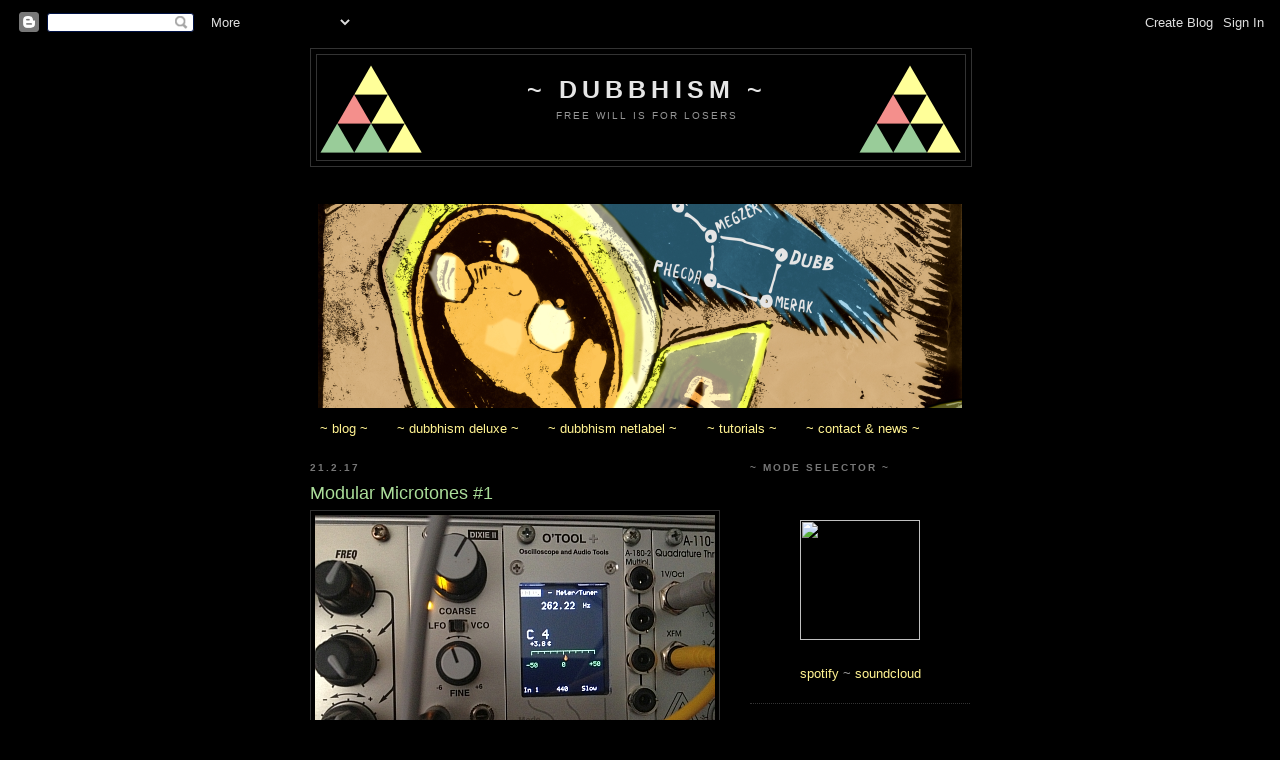

--- FILE ---
content_type: text/html; charset=UTF-8
request_url: https://www.dubbhism.org/2017/02/modular-microtones-1.html
body_size: 19351
content:
<!DOCTYPE html>
<html dir='ltr' xmlns='http://www.w3.org/1999/xhtml' xmlns:b='http://www.google.com/2005/gml/b' xmlns:data='http://www.google.com/2005/gml/data' xmlns:expr='http://www.google.com/2005/gml/expr'>
<head>
<link href='https://www.blogger.com/static/v1/widgets/55013136-widget_css_bundle.css' rel='stylesheet' type='text/css'/>
<meta content='text/html; charset=UTF-8' http-equiv='Content-Type'/>
<meta content='blogger' name='generator'/>
<link href='https://www.dubbhism.org/favicon.ico' rel='icon' type='image/x-icon'/>
<link href='http://www.dubbhism.org/2017/02/modular-microtones-1.html' rel='canonical'/>
<link rel="alternate" type="application/atom+xml" title="~ dubbhism ~ - Atom" href="https://www.dubbhism.org/feeds/posts/default" />
<link rel="alternate" type="application/rss+xml" title="~ dubbhism ~ - RSS" href="https://www.dubbhism.org/feeds/posts/default?alt=rss" />
<link rel="service.post" type="application/atom+xml" title="~ dubbhism ~ - Atom" href="https://www.blogger.com/feeds/4956473538207861699/posts/default" />

<link rel="alternate" type="application/atom+xml" title="~ dubbhism ~ - Atom" href="https://www.dubbhism.org/feeds/7712261041608330174/comments/default" />
<!--Can't find substitution for tag [blog.ieCssRetrofitLinks]-->
<link href='https://blogger.googleusercontent.com/img/b/R29vZ2xl/AVvXsEjtvgrfotcZpgLUeJ8wkJDzVSV7NqPaxJlE-wCKdKdvlqadHnTsNTemODhpN4ySB_0aSratPPvTfGdEUAmCcdwGlobmtYlc9tsbmMxIhHB3qaPw_DYaVE5kJ_2j7IVzwQ1IPaYZZo8MIMD4/s1600/oToole.jpg' rel='image_src'/>
<meta content='http://www.dubbhism.org/2017/02/modular-microtones-1.html' property='og:url'/>
<meta content='Modular Microtones #1' property='og:title'/>
<meta content='   Why would anybody want to make microtonal music with a modular synth? Somehow, using a computer seems more logical. Especially if you wan...' property='og:description'/>
<meta content='https://blogger.googleusercontent.com/img/b/R29vZ2xl/AVvXsEjtvgrfotcZpgLUeJ8wkJDzVSV7NqPaxJlE-wCKdKdvlqadHnTsNTemODhpN4ySB_0aSratPPvTfGdEUAmCcdwGlobmtYlc9tsbmMxIhHB3qaPw_DYaVE5kJ_2j7IVzwQ1IPaYZZo8MIMD4/w1200-h630-p-k-no-nu/oToole.jpg' property='og:image'/>
<title>~ dubbhism ~: Modular Microtones #1</title>
<style id='page-skin-1' type='text/css'><!--
/*
-----------------------------------------------
Blogger Template Style
Name:     Minima Black
Designer: Douglas Bowman
URL:      www.stopdesign.com
Date:     26 Feb 2004
Updated by: Blogger Team
----------------------------------------------- */
/* Variable definitions
====================
<Variable name="bgcolor" description="Page Background Color"
type="color" default="#000">
<Variable name="textcolor" description="Text Color"
type="color" default="#ccc">
<Variable name="linkcolor" description="Link Color"
type="color" default="#9ad">
<Variable name="pagetitlecolor" description="Blog Title Color"
type="color" default="#ccc">
<Variable name="descriptioncolor" description="Blog Description Color"
type="color" default="#777">
<Variable name="titlecolor" description="Post Title Color"
type="color" default="#ad9">
<Variable name="bordercolor" description="Border Color"
type="color" default="#333">
<Variable name="sidebarcolor" description="Sidebar Title Color"
type="color" default="#777">
<Variable name="sidebartextcolor" description="Sidebar Text Color"
type="color" default="#999">
<Variable name="visitedlinkcolor" description="Visited Link Color"
type="color" default="#a7a">
<Variable name="bodyfont" description="Text Font"
type="font" default="normal normal 100% 'Trebuchet MS',Trebuchet,Verdana,Sans-serif">
<Variable name="headerfont" description="Sidebar Title Font"
type="font"
default="normal bold 78% 'Trebuchet MS',Trebuchet,Arial,Verdana,Sans-serif">
<Variable name="pagetitlefont" description="Blog Title Font"
type="font"
default="normal bold 200% 'Trebuchet MS',Trebuchet,Verdana,Sans-serif">
<Variable name="descriptionfont" description="Blog Description Font"
type="font"
default="normal normal 78% 'Trebuchet MS', Trebuchet, Verdana, Sans-serif">
<Variable name="postfooterfont" description="Post Footer Font"
type="font"
default="normal normal 78% 'Trebuchet MS', Trebuchet, Arial, Verdana, Sans-serif">
<Variable name="startSide" description="Start side in blog language"
type="automatic" default="left">
<Variable name="endSide" description="End side in blog language"
type="automatic" default="right">
*/
/* Use this with templates/template-twocol.html */
body {
background:#000000;
color:#cccccc;
font: x-small "Trebuchet MS", Trebuchet, Verdana, Sans-serif;
font-size/* */:/**/small;
font-size: /**/small;
text-align: center;
}
a:link {
color:#fff291;
text-decoration:none;
}
a:visited {
color:#ff9491;
text-decoration:none;
}
a:hover {
color:#aadd99;
text-decoration:underline;
}
a img {
border-width:0;
}
/* Header
-----------------------------------------------
*/
#header-wrapper {
width:660px;
margin:0 auto 10px;
border:1px solid #333333;
}
#header-inner {
background-position: center;
margin-left: auto;
margin-right: auto;
}
#header {
margin: 5px;
border: 1px solid #333333;
text-align: center;
color:#e6e6e6;
}
#header h1 {
margin:5px 5px 0;
padding:15px 20px .25em;
line-height:1.2em;
text-transform:uppercase;
letter-spacing:.2em;
font: normal bold 193% Trebuchet, Trebuchet MS, Arial, sans-serif;
}
#header a {
color:#e6e6e6;
text-decoration:none;
}
#header a:hover {
color:#e6e6e6;
}
#header .description {
margin:0 5px 5px;
padding:0 20px 15px;
max-width:700px;
text-transform:uppercase;
letter-spacing:.2em;
line-height: 1.4em;
font: normal normal 78% Trebuchet, Trebuchet MS, Arial, sans-serif;
color: #959595;
}
#header img {
margin-left: auto;
margin-right: auto;
}
/* Outer-Wrapper
----------------------------------------------- */
#outer-wrapper {
width: 660px;
margin:0 auto;
padding:10px;
text-align:left;
font: normal normal 100% 'Trebuchet MS',Trebuchet,Verdana,Sans-serif;
}
#main-wrapper {
width: 410px;
float: left;
word-wrap: break-word; /* fix for long text breaking sidebar float in IE */
overflow: hidden;     /* fix for long non-text content breaking IE sidebar float */
}
#sidebar-wrapper {
width: 220px;
float: right;
word-wrap: break-word; /* fix for long text breaking sidebar float in IE */
overflow: hidden;     /* fix for long non-text content breaking IE sidebar float */
}
/* Headings
----------------------------------------------- */
h2 {
margin:1.5em 0 .75em;
font:normal bold 78% 'Trebuchet MS',Trebuchet,Arial,Verdana,Sans-serif;
line-height: 1.4em;
text-transform:uppercase;
letter-spacing:.2em;
color:#777777;
}
/* Posts
-----------------------------------------------
*/
h2.date-header {
margin:1.5em 0 .5em;
}
.post {
margin:.5em 0 1.5em;
border-bottom:1px dotted #333333;
padding-bottom:1.5em;
}
.post h3 {
margin:.25em 0 0;
padding:0 0 4px;
font-size:140%;
font-weight:normal;
line-height:1.4em;
color:#aadd99;
}
.post h3 a, .post h3 a:visited, .post h3 strong {
display:block;
text-decoration:none;
color:#aadd99;
font-weight:bold;
}
.post h3 strong, .post h3 a:hover {
color:#cccccc;
}
.post-body {
margin:0 0 .75em;
line-height:1.6em;
}
.post-body blockquote {
line-height:1.3em;
}
.post-footer {
margin: .75em 0;
color:#777777;
text-transform:uppercase;
letter-spacing:.1em;
font: normal normal 78% 'Trebuchet MS', Trebuchet, Arial, Verdana, Sans-serif;
line-height: 1.4em;
}
.comment-link {
margin-left:.6em;
}
.post img {
padding:4px;
border:1px solid #333333;
}
.post blockquote {
margin:1em 20px;
}
.post blockquote p {
margin:.75em 0;
}
/* Comments
----------------------------------------------- */
#comments h4 {
margin:1em 0;
font-weight: bold;
line-height: 1.4em;
text-transform:uppercase;
letter-spacing:.2em;
color: #777777;
}
#comments-block {
margin:1em 0 1.5em;
line-height:1.6em;
}
#comments-block .comment-author {
margin:.5em 0;
}
#comments-block .comment-body {
margin:.25em 0 0;
}
#comments-block .comment-footer {
margin:-.25em 0 2em;
line-height: 1.4em;
text-transform:uppercase;
letter-spacing:.1em;
}
#comments-block .comment-body p {
margin:0 0 .75em;
}
.deleted-comment {
font-style:italic;
color:gray;
}
.feed-links {
clear: both;
line-height: 2.5em;
}
#blog-pager-newer-link {
float: left;
}
#blog-pager-older-link {
float: right;
}
#blog-pager {
text-align: center;
}
/* Sidebar Content
----------------------------------------------- */
.sidebar {
color: #959595;
line-height: 1.5em;
}
.sidebar ul {
list-style:none;
margin:0 0 0;
padding:0 0 0;
}
.sidebar li {
margin:0;
padding-top:0;
padding-right:0;
padding-bottom:.25em;
padding-left:15px;
text-indent:-15px;
line-height:1.5em;
}
.sidebar .widget, .main .widget {
border-bottom:1px dotted #333333;
margin:0 0 1.5em;
padding:0 0 1.5em;
}
.main .Blog {
border-bottom-width: 0;
}
/* Profile
----------------------------------------------- */
.profile-img {
float: left;
margin-top: 0;
margin-right: 5px;
margin-bottom: 5px;
margin-left: 0;
padding: 4px;
border: 1px solid #333333;
}
.profile-data {
margin:0;
text-transform:uppercase;
letter-spacing:.1em;
font: normal normal 78% 'Trebuchet MS', Trebuchet, Arial, Verdana, Sans-serif;
color: #777777;
font-weight: bold;
line-height: 1.6em;
}
.profile-datablock {
margin:.5em 0 .5em;
}
.profile-textblock {
margin: 0.5em 0;
line-height: 1.6em;
}
.profile-link {
font: normal normal 78% 'Trebuchet MS', Trebuchet, Arial, Verdana, Sans-serif;
text-transform: uppercase;
letter-spacing: .1em;
}
/* Footer
----------------------------------------------- */
#footer {
width:660px;
clear:both;
margin:0 auto;
padding-top:15px;
line-height: 1.6em;
text-transform:uppercase;
letter-spacing:.1em;
text-align: center;
}

--></style>
<link href='http://www.dubbhism.net/images/favicon.ico' rel='shortcut icon'/>
<link href='http://www.dubbhism.net/images/favicon.ico' rel='shortcut icon' type='image/vnd.microsoft.icon'/>
<link href="//www.dubbhism.net/images/favicon.ico" rel="icon">
<link href="//www.dubbhism.net/images/favicon.ico" rel="icon" type="image/vnd.microsoft.icon">
<script src="//ajax.googleapis.com/ajax/libs/jquery/1.7.2/jquery.min.js" type="text/javascript"></script>
<script src='https://w.soundcloud.com/player/api.js' type='text/javascript'></script>
<script src="//www.dubbhism.net/customjs/ua_sc.js" type="text/javascript"></script>
<script>
  (function(i,s,o,g,r,a,m){i['GoogleAnalyticsObject']=r;i[r]=i[r]||function(){
  (i[r].q=i[r].q||[]).push(arguments)},i[r].l=1*new Date();a=s.createElement(o),
  m=s.getElementsByTagName(o)[0];a.async=1;a.src=g;m.parentNode.insertBefore(a,m)
  })(window,document,'script','//www.google-analytics.com/analytics.js','ga');

  ga('create', 'UA-26198725-1', 'dubbhism.com');
  ga('send', 'pageview');
</script>
<link href='https://www.blogger.com/dyn-css/authorization.css?targetBlogID=4956473538207861699&amp;zx=bff35dde-dfba-4611-b0d6-ed4f704b869d' media='none' onload='if(media!=&#39;all&#39;)media=&#39;all&#39;' rel='stylesheet'/><noscript><link href='https://www.blogger.com/dyn-css/authorization.css?targetBlogID=4956473538207861699&amp;zx=bff35dde-dfba-4611-b0d6-ed4f704b869d' rel='stylesheet'/></noscript>
<meta name='google-adsense-platform-account' content='ca-host-pub-1556223355139109'/>
<meta name='google-adsense-platform-domain' content='blogspot.com'/>

</head>
<body>
<div class='navbar section' id='navbar'><div class='widget Navbar' data-version='1' id='Navbar1'><script type="text/javascript">
    function setAttributeOnload(object, attribute, val) {
      if(window.addEventListener) {
        window.addEventListener('load',
          function(){ object[attribute] = val; }, false);
      } else {
        window.attachEvent('onload', function(){ object[attribute] = val; });
      }
    }
  </script>
<div id="navbar-iframe-container"></div>
<script type="text/javascript" src="https://apis.google.com/js/platform.js"></script>
<script type="text/javascript">
      gapi.load("gapi.iframes:gapi.iframes.style.bubble", function() {
        if (gapi.iframes && gapi.iframes.getContext) {
          gapi.iframes.getContext().openChild({
              url: 'https://www.blogger.com/navbar/4956473538207861699?po\x3d7712261041608330174\x26origin\x3dhttps://www.dubbhism.org',
              where: document.getElementById("navbar-iframe-container"),
              id: "navbar-iframe"
          });
        }
      });
    </script><script type="text/javascript">
(function() {
var script = document.createElement('script');
script.type = 'text/javascript';
script.src = '//pagead2.googlesyndication.com/pagead/js/google_top_exp.js';
var head = document.getElementsByTagName('head')[0];
if (head) {
head.appendChild(script);
}})();
</script>
</div></div>
<div id='outer-wrapper'><div id='wrap2'>
<!-- skip links for text browsers -->
<span id='skiplinks' style='display:none;'>
<a href='#main'>skip to main </a> |
      <a href='#sidebar'>skip to sidebar</a>
</span>
<div id='header-wrapper'>
<div class='header section' id='header'><div class='widget Header' data-version='1' id='Header1'>
<div id='header-inner' style='background-image: url("https://blogger.googleusercontent.com/img/b/R29vZ2xl/AVvXsEjkBs79nxoMu_GJFw5ef_DyN-Ct0f5nqGnLdMPimCdJ4iyKUDOGdjT5a4WuqXeKpXqbzCASCM4EkMY9hV4noeA8SNV8fOBcwxjnDk2G89GXnpuYx8dVZDnc6WWZo2X_Skw30yY7gzk9_bMv/s1600-r/ismtop4.png"); background-position: left; width: 660px; min-height: 100px; _height: 100px; background-repeat: no-repeat; '>
<div class='titlewrapper' style='background: transparent'>
<h1 class='title' style='background: transparent; border-width: 0px'>
<a href='https://www.dubbhism.org/'>
~ dubbhism ~
</a>
</h1>
</div>
<div class='descriptionwrapper'>
<p class='description'><span>free will is for losers</span></p>
</div>
</div>
</div></div>
</div>
<div id='content-wrapper'>
<div id='crosscol-wrapper' style='text-align:center'>
<div class='crosscol section' id='crosscol'><div class='widget Image' data-version='1' id='Image1'>
<h2>&#160;</h2>
<div class='widget-content'>
<a href='http://www.dubbhism.org/2016/09/out-now-astrobear-return-to-dubb.html'>
<img alt=' ' height='204' id='Image1_img' src='https://blogger.googleusercontent.com/img/b/R29vZ2xl/AVvXsEi9JV5QP2OuBmyHhT7BqcDpu4moIFvCPIQ-i-WpZwz2frNFPem3W7e83Nbz324YAHIoBkMql41U9T3XEjk1k0ashu8mK4gO5R7OifnbWW-FESefdFUXWso-fSQGbTZPcHqJI2wGo8lRFbib/s1600/bearbanner.png' width='644'/>
</a>
<br/>
</div>
<div class='clear'></div>
</div><div class='widget PageList' data-version='1' id='PageList1'>
<div class='widget-content'>
<ul>
<li>
<a href='https://www.dubbhism.org/'>~ blog ~</a>
</li>
<li>
<a href='https://www.dubbhism.org/p/dubbhism-deluxe.html'>~ dubbhism deluxe ~</a>
</li>
<li>
<a href='https://www.dubbhism.org/p/dubbhism-netlabel.html'>~ dubbhism netlabel ~</a>
</li>
<li>
<a href='https://www.dubbhism.org/p/tutorials.html'>~ tutorials ~</a>
</li>
<li>
<a href='https://www.dubbhism.org/p/contact-newsletter.html'>~ contact &amp; news ~</a>
</li>
</ul>
<div class='clear'></div>
</div>
</div></div>
</div>
<div id='main-wrapper'>
<div class='main section' id='main'><div class='widget Blog' data-version='1' id='Blog1'>
<div class='blog-posts hfeed'>

          <div class="date-outer">
        
<h2 class='date-header'><span>21.2.17</span></h2>

          <div class="date-posts">
        
<div class='post-outer'>
<div class='post hentry'>
<a name='7712261041608330174'></a>
<h3 class='post-title entry-title'>
Modular Microtones #1
</h3>
<div class='post-header'>
<div class='post-header-line-1'></div>
</div>
<div class='post-body entry-content'>
<div class="separator" style="clear: both; text-align: center;">
<img border="0" src="https://blogger.googleusercontent.com/img/b/R29vZ2xl/AVvXsEjtvgrfotcZpgLUeJ8wkJDzVSV7NqPaxJlE-wCKdKdvlqadHnTsNTemODhpN4ySB_0aSratPPvTfGdEUAmCcdwGlobmtYlc9tsbmMxIhHB3qaPw_DYaVE5kJ_2j7IVzwQ1IPaYZZo8MIMD4/s1600/oToole.jpg" /></div>
<br />
Why would anybody want to make microtonal music with a modular synth? Somehow, using a computer seems more logical. Especially if you want perfection, which is a common syndrome among microtonalists. But if you&#8217;re ok with an oscillator drift of about +/- 1 cent, making microtonal music on a modular system can be big fun.&nbsp; <br />
<a name="more"></a><br />
This is the first of 3 blogs we&#8217;ll do about using a modular synth for microtonal, or <a href="http://www.dubbhism.org/search/label/xenharmonic" target="_blank">xenharmonic</a> music as we like to call it. In the last part of the series we&#8217;ll (hopefully) review two eurorack quantizers with xenharmonic capabilities: the <a href="https://tubbutec.de/" target="_blank">µTune by Tubbutec</a> which is currently being developed, and the <a href="http://ornament-and-cri.me/" target="_blank">Ornament &amp; Crime</a>, which is an open source/diy project. Right now, these two quantizers are quite unique in the eurorack realm: they both offer <i>gated quantizing of xenharmonic tunings and scales</i> with a precision of around 0.2 cent. <br />
<br />
<b>VCOs and tuning precision</b><br />
While we&#8217;re waiting impatiently for the µTune module to arrive, this is perhaps the right moment to point out that making xenharmonic music on a modular synth isn&#8217;t just about having access to the right quantizer, or to the right 1v/oct control voltage for that matter. First of all, you need to get precise with your VCOs. There are different approaches to VCO design and some of them influence tuning precision negatively. Potential problems include oscillator drift, inaccurate 1v/oct tracking over a wide range, and the (lack of) tactile quality and precision in coarse and especially fine tune knobs.<br />
<br />
Here are some general tips for VCO accuracy:<br />
<ul>
<li>Use only the most stable oscillators. Not a Plan C VCO that needs to be calibrated badly; </li>
<li>Make sure VCOs are not connected to the eurorack CV bus, if necessary remove jumpers; </li>
<li>Let the VCOs warm up for at least 30 minutes;</li>
<li>Get the most accurate frequency meter available, preferably with a resolution of 0.1 cent;</li>
<li>A drift of +/- 1 cent is normal/acceptable, more drift is definitely possible; </li>
<li>Get really, really tactile with your fine tune knobs.</li>
</ul>
<b>Xenharmonic timbres using linear FM</b><br />
Now, what sound do you want to get from your VCO? Sound as in timbre, harmonics, overtones or whatever you want to call it. Did you know that xenharmonic tunings often sound best <i>when the tuning you&#8217;re using is matched with a related timbre</i>? (Read the theory <a href="http://sethares.engr.wisc.edu/ttss.html" target="_blank">here</a> or a simple version <a href="http://www.dubbhism.org/2011/04/xenharmonic-tutorial-harmonic.html" target="_blank">here</a>.) <br />
<br />
Yes, that's right! There is an intimate relationship between tunings, scales and timbres. Intuitively, you already know this. For example, when you hear a popular melody, like some Beatles tune, being played by church bells, it&#8217;s relatively difficult to hear what the harmonies are. That&#8217;s because the church bell-timbre doesn&#8217;t like to be played in the standard 12-TET tuning. And in the same way, so-called &#8216;quarter tone music&#8217; played using a regular piano timbre can sound challengingly dissonant. Put simply, if you're not aware of the crucial connection between tunings and timbres, your microtonal experryments may end up sounding like crap!&nbsp; &nbsp; <br />
<br />
Using a modular synth, the easiest way to get control over the amount of tuning-related dissonance in a timbre &#8211; or in other words: the easiest way to create tailor-made timbres for a specific tuning - is probably using linear FM (it doesn&#8217;t have to be thru-zero). You can also try additive synthesis, but you'll probably need more oscillators.<br />
<br />
<img border="0" height="411" src="https://blogger.googleusercontent.com/img/b/R29vZ2xl/AVvXsEj3FKY7U6-R7yFtWD9UGpOX7yEYEfdjo6P8qAVRh8SZ4ol9HrCnW6i5DIXtYFS_06SIgXZlB0CMnQ3qeqZF87dZWEFAsfpflLpG0Snjg6uBEuKmqVLwVJVgr2jhfGSq2zf3AKFsaUbR0VM-/s320/Microtonal+timbre+trick.jpg" width="400" /><br />
<a href="https://blogger.googleusercontent.com/img/b/R29vZ2xl/AVvXsEj3FKY7U6-R7yFtWD9UGpOX7yEYEfdjo6P8qAVRh8SZ4ol9HrCnW6i5DIXtYFS_06SIgXZlB0CMnQ3qeqZF87dZWEFAsfpflLpG0Snjg6uBEuKmqVLwVJVgr2jhfGSq2zf3AKFsaUbR0VM-/s1600/Microtonal+timbre+trick.jpg" imageanchor="1" style="margin-left: 1em; margin-right: 1em;"><i>click to enlarge</i></a><br />
<br />
Here&#8217;s a quick trick, using linear FM, to create a perfect timbre for a tuning that's based on an equal division of the octave. For example, let's say you use <a href="http://sevish.com/2016/whats-the-difference-between-et-and-edo/" target="_blank">7 EDO (or 7-TET)</a> and the root note of the carrier VCO is a C3, which is 130.813 Hz (<a href="http://www.dubbhism.org/2013/06/musical-numerology-1-good-bad-and.html" target="_blank">unless of course you believe that the Nazi Reich Minister of Propaganda Joseph Goebbels wants to poison our chakras with an evil tuning</a>). Now you <i>multiply this frequency by 7</i> and you get 915.691 Hz. This will be the frequency of the modulator VCO. This trick also works for 5 EDO, 9 EDO and so on, but of course you would have to multiply by 5 or 9 or whatever. <br />
<br />
At the 1v/oct input, both the carrier and the modulator VCO should receive the same cv-signal; also tuned to the same EDO. This could be a melody or bass line for example, probably a signal coming from a buffered multiple. If you are fortunate enough to have octave switches on your oscillators, you can now go through various timbres using the octave switches. All of the timbral variation you get from switching around is more or less aligned to 7 EDO (also depending on the quality of the 1v/oct tracking of your VCO). Don&#8217;t drive the FM amount too hard as this may affect the frequency. And there it is: an FM timbre custom made for 7 EDO. Here&#8217;s how that might sound.<br />
<br />
<iframe frameborder="no" height="166" scrolling="no" src="https://w.soundcloud.com/player/?url=https%3A//api.soundcloud.com/tracks/308819491&amp;color=ff5500&amp;auto_play=false&amp;hide_related=false&amp;show_comments=true&amp;show_user=true&amp;show_reposts=false" width="100%"></iframe><br />
<br />
Below are some more examples for 5 EDO, 8 EDO, 9 EDO and 13 EDO. Note that for the cases of 8 EDO and 16 EDO nothing spectacular will happen to the timbre, as multiplying by 8 or 16 is the same thing as going up a bunch of octaves. Also, if you end up with modulator frequencies above 1500 Hz, <i>and</i> you don't have an octave switch for the modulator VCO, you'll probably want to divide the modulator frequency by 2 or 4 to keep it in the 200Hz ~ 800 Hz range. This way you'll avoid that only your dog can hear the FM effect clearly.&nbsp; <br />
<br />
<iframe frameborder="no" height="400" scrolling="no" src="https://w.soundcloud.com/player/?url=https%3A//api.soundcloud.com/playlists/301752539&amp;color=ff5500&amp;auto_play=false&amp;hide_related=false&amp;show_comments=true&amp;show_user=true&amp;show_reposts=false" width="100%"></iframe><br />
<br />
In case you're wondering: these demos also have some other fx like waveshaping, flange and reverb. And a few perfectly tuned sounds were even mixed with other, more dissonant sounds, just to show that you can <i>play with it</i>.<br />
<br />
Tips and tricks for matching a tuning with an FM timbre:<br />
<ul>
<li>For creative timbral options and ease of use, use oscillators with octave switches;</li>
<li>Just in case, you could use something like the <a href="http://www.doepfer.de/a1852.htm" target="_blank">A-185-2 Precision Adder</a>;</li>
<li>Something like the N+1 output of the <a href="http://www.doepfer.de/A1491.htm" target="_blank">A-149-1</a> can be used for timbre modulation</li>
</ul>
Another method to match tunings, scales and timbres is to create custom samples or wavetables with specific timbres for a certain tuning, but that&#8217;s a subject for the next blog. <br />
<br />
<b>The classic attenuate-trick</b><br />
The sound examples above were made without a xenharmonic quantizer. Instead, a classic trick was used: attenuating the control voltage coming from a &#8216;regular&#8217; quantizer. Here&#8217;s how you do it, but keep in mind that using a 2hp micro-attenuator with flimsy micro knobs is not going to work this time. You&#8217;ll need good quality knobs. <br />
<br />
<i>Example 1: tuning to 7 EDO.</i> Set a quantizer like the Intellijel µScale to a whole note-scale (C D E F# G# A#) and attenuate the outgoing cv-signal in such a way that a Major ninth interval (like for example C3-D4) will sound exactly like an octave. In other words: the difference between an attenuated C3 and D4 would be exactly 1.000v. Tadaa&#8230; this produces 7-EDO voltages for your VCO. On the quantizer, you can now disable certain steps to create simpler scales, or you can add extra notes (that are actually a part of 14 EDO). Of course, changing settings on the quantizer will not produce uniform scales over the full range. That's why this trick has limited use.<br />
&nbsp;&nbsp;&nbsp;&nbsp;&nbsp; <br />
<i>Example 2: tuning to 13 EDO</i>. Set a quantizer to a <i>chromatic</i> scale and attenuate the outgoing cv-signal in such a way that a Minor ninth interval (like for example C3-C#4) sounds exactly like an octave. This produces 13-EDO. Again, you can disable certain steps on the quantizer to create simpler, but also messier scales. And so on&#8230;<br />
<br />
The most important difference between the two examples is the way you set up the quantizer. For EDOs with less than 12 steps use the 1st method. For EDOs with more than 12 steps use the 2nd method. <br />
<br />
<i>In part 2 you'll learn some more xenharmonic tricks, and a custom tuning pack for the Ornament &amp; Crime module, containing 50 xenharmonic tunings will be made available.</i>
<div style='clear: both;'></div>
</div>
<div class='post-footer'>
<div class='post-footer-line post-footer-line-1'><span class='post-author vcard'>
</span>
<span class='post-timestamp'>
</span>
<span class='post-comment-link'>
</span>
<span class='post-icons'>
<span class='item-control blog-admin pid-1023198462'>
<a href='https://www.blogger.com/post-edit.g?blogID=4956473538207861699&postID=7712261041608330174&from=pencil' title='Edit Post'>
<img alt='' class='icon-action' height='18' src='https://resources.blogblog.com/img/icon18_edit_allbkg.gif' width='18'/>
</a>
</span>
</span>
<div class='post-share-buttons'>
</div>
</div>
<div class='post-footer-line post-footer-line-2'><span class='post-labels'>
Labels:
<a href='https://www.dubbhism.org/search/label/dubb%20equipment' rel='tag'>dubb equipment</a>,
<a href='https://www.dubbhism.org/search/label/eurorack%20modular' rel='tag'>eurorack modular</a>,
<a href='https://www.dubbhism.org/search/label/tao%20of%20fm' rel='tag'>tao of fm</a>,
<a href='https://www.dubbhism.org/search/label/tutorial' rel='tag'>tutorial</a>,
<a href='https://www.dubbhism.org/search/label/xenharmonic' rel='tag'>xenharmonic</a>
</span>
</div>
<div class='post-footer-line post-footer-line-3'></div>
</div>
</div>
<div class='comments' id='comments'>
<a name='comments'></a>
</div>
</div>

        </div></div>
      
</div>
<div class='blog-pager' id='blog-pager'>
<span id='blog-pager-newer-link'>
<a class='blog-pager-newer-link' href='https://www.dubbhism.org/2017/03/the-astrology-of-legendary-jazz-records.html' id='Blog1_blog-pager-newer-link' title='Newer Post'>Newer Post</a>
</span>
<span id='blog-pager-older-link'>
<a class='blog-pager-older-link' href='https://www.dubbhism.org/2017/02/revenge-of-modular-monsters.html' id='Blog1_blog-pager-older-link' title='Older Post'>Older Post</a>
</span>
<a class='home-link' href='https://www.dubbhism.org/'>Home</a>
</div>
<div class='clear'></div>
<div class='post-feeds'>
</div>
</div></div>
</div>
<div id='sidebar-wrapper'>
<div class='sidebar section' id='sidebar'><div class='widget HTML' data-version='1' id='HTML1'>
<h2 class='title'>~ mode selector ~</h2>
<div class='widget-content'>
<br /><br /><div align="center"><a onclick="ga('send', 'event', '2social', 'click', 'mode selector');" href="http://open.spotify.com/user/1140607913/playlist/3UFBY41SdxEFeq1atgiKUX" target="_blank"><img width="120" src="https://lh3.googleusercontent.com/blogger_img_proxy/AEn0k_uU1qmUdrHpGlOgyfaQC0FHOUXHRJvd7WixexMY0FKye8ueBec2Z_7EEEEs9iN3Eye5dak3-VJ5k08Om3eg1uGJWpYXJ0weKcIG9fFFUQ=s0-d" height="120"></a><br /><br />
<a onclick="ga('send', 'event', '2social', 'click', 'mode selector');" target="_blank" href="http://open.spotify.com/user/1140607913/playlist/3UFBY41SdxEFeq1atgiKUX">spotify</a> ~ <a onclick="ga('send', 'event', '2social', 'click', 'mode selector');" target="_blank"  href="http://soundcloud.com/ism-studio/">soundcloud</a>  </div>

<!-- Start of StatCounter Code for Default Guide -->
<script type="text/javascript">
var sc_project=3333219; 
var sc_invisible=1; 
var sc_security="92c2cf33"; 
</script>
<script type="text/javascript" src="//www.statcounter.com/counter/counter.js"></script>
<noscript><div class="statcounter"><a title="free web stats"
href="http://statcounter.com/" target="_blank"><img class="statcounter" src="https://lh3.googleusercontent.com/blogger_img_proxy/AEn0k_stsyqBmldLZ-1EKrvrdjhSpUXEWbaQOax34gDyE2jdQcX9VhlVFyQTvip1Omns0U4Iwl6JI1QfmuQynfbmZ--qXRBiA6rMKBxLa-7Yr8hs_A=s0-d" alt="free web stats"></img
class="statcounter"
src="http:></a></div></noscript>
<!-- End of StatCounter Code for Default Guide -->
</div>
<div class='clear'></div>
</div><div class='widget BlogSearch' data-version='1' id='BlogSearch1'>
<h2 class='title'>~ SEARCH DUBBHISM.ORG ~</h2>
<div class='widget-content'>
<div id='BlogSearch1_form'>
<form action='https://www.dubbhism.org/search' class='gsc-search-box' target='_top'>
<table cellpadding='0' cellspacing='0' class='gsc-search-box'>
<tbody>
<tr>
<td class='gsc-input'>
<input autocomplete='off' class='gsc-input' name='q' size='10' title='search' type='text' value=''/>
</td>
<td class='gsc-search-button'>
<input class='gsc-search-button' title='search' type='submit' value='Search'/>
</td>
</tr>
</tbody>
</table>
</form>
</div>
</div>
<div class='clear'></div>
</div><div class='widget HTML' data-version='1' id='HTML5'>
<h2 class='title'>~ Dubbhism Deluxe Catalog ~</h2>
<div class='widget-content'>
<br /><center><br /><a href="http://www.dubbhism.org/2013/03/helgeland-8-bit-squad-ft-sarah-winton-i.html"><img height="220" src="https://lh3.googleusercontent.com/blogger_img_proxy/AEn0k_vFu9Lkz-jKQFkIVJEG0KzS_AbjXtS3ycSAg2pb28h4K9OfCmyKeCSCd5zAdnd-wNSAscXQV8Y60I72NncwrKvSaOdiIWbFd5ret_VL20IYjftTln2sbcI=s0-d" width="220" /></a><br /><span style="color: rgb(255 , 148 , 145); font-weight: bold;">SARAH WINTON ~ SWIMMING BIRD</span><br /><br /><br /><a href="http://www.dubbhism.org/2011/05/out-now-marlon-asher-leah-rosier.html" onclick="ga('send', 'event', 'internal', 'click', 'deluxe sidebar DD008');"><img height="220" src="https://lh3.googleusercontent.com/blogger_img_proxy/AEn0k_sk4YfmjhL9iqldulaza6-IAvRGdKlYltS9XhWxNHPthj4mrgdJXOwID-3Vgm-hgVSE9Rq2U3zDcXSJbfTIJMKsDmvDaRGf6TrCjLR4UJF8eqqB=s0-d" width="220" /></a><br /><span style="color: rgb(255 , 148 , 145); font-weight: bold;">MARLON ASHER FT. LEAH ROSIER</span><br /><br /><br /><a href="http://www.dubbhism.org/2010/12/out-on-december-15th-tony-dubshot-dub.html" onclick="ga('send', 'event', 'internal', 'click', 'deluxe sidebar DD003');"><img height="220" src="https://lh3.googleusercontent.com/blogger_img_proxy/AEn0k_ut_lwWkMsJtJUf6pTV4jY7_-NAWOgoFOlnvmmbJiV4Z-kz40xTWYxOPATR1nN7nwA21mwefWqyr9zGV2LMghpy0B8gGWY4rnIDn8ZClwVQj4KBhVsJOknoXTfyUemP4Ref5Hagi5J6Tmjx0nCACJQmc7Y6=s0-d" width="220" /></a><br /><span style="color: rgb(255 , 148 , 145); font-weight: bold;">DUBSHOT ~ DUB EXPERRYMENTS</span><br /><br /><br /><a href="http://www.dubbhism.org/2013/09/prince-jazzbo-what-tribulation-by.html" onclick="ga('send', 'event', 'internal', 'click', 'deluxe sidebar 01x');"><img height="220" src="https://lh3.googleusercontent.com/blogger_img_proxy/AEn0k_vQtRegk0WrcBTmEGrfY3k62SDaPpWkjNwKNPxiZJbg4FKLIrnyN_QETIbmsiC9yeNc-4lkALOqqRpjMdH38w8OPHEhQhuohSBDMN0UHJuEbcGS1rEGxHUZBcc=s0-d" width="220" /></a><br /><span style="color: rgb(255 , 148 , 145); font-weight: bold;">PRINCE JAZZBO ~ TRIBULATION</span><br />5-gun salute to the originator<br /></center>
</div>
<div class='clear'></div>
</div><div class='widget Label' data-version='1' id='Label2'>
<h2>~ Libellés ~</h2>
<div class='widget-content cloud-label-widget-content'>
<span class='label-size label-size-5'>
<a dir='ltr' href='https://www.dubbhism.org/search/label/good%20stuff'>good stuff</a>
<span class='label-count' dir='ltr'>(69)</span>
</span>
<span class='label-size label-size-5'>
<a dir='ltr' href='https://www.dubbhism.org/search/label/dubb%20equipment'>dubb equipment</a>
<span class='label-count' dir='ltr'>(65)</span>
</span>
<span class='label-size label-size-5'>
<a dir='ltr' href='https://www.dubbhism.org/search/label/dubbhism%20release'>dubbhism release</a>
<span class='label-count' dir='ltr'>(46)</span>
</span>
<span class='label-size label-size-5'>
<a dir='ltr' href='https://www.dubbhism.org/search/label/xenharmonic'>xenharmonic</a>
<span class='label-count' dir='ltr'>(45)</span>
</span>
<span class='label-size label-size-4'>
<a dir='ltr' href='https://www.dubbhism.org/search/label/madd%20science'>madd science</a>
<span class='label-count' dir='ltr'>(38)</span>
</span>
<span class='label-size label-size-4'>
<a dir='ltr' href='https://www.dubbhism.org/search/label/sound%20design'>sound design</a>
<span class='label-count' dir='ltr'>(38)</span>
</span>
<span class='label-size label-size-4'>
<a dir='ltr' href='https://www.dubbhism.org/search/label/oldskool'>oldskool</a>
<span class='label-count' dir='ltr'>(33)</span>
</span>
<span class='label-size label-size-4'>
<a dir='ltr' href='https://www.dubbhism.org/search/label/tutorial'>tutorial</a>
<span class='label-count' dir='ltr'>(32)</span>
</span>
<span class='label-size label-size-4'>
<a dir='ltr' href='https://www.dubbhism.org/search/label/eurorack%20modular'>eurorack modular</a>
<span class='label-count' dir='ltr'>(31)</span>
</span>
<span class='label-size label-size-4'>
<a dir='ltr' href='https://www.dubbhism.org/search/label/astrology'>astrology</a>
<span class='label-count' dir='ltr'>(28)</span>
</span>
<span class='label-size label-size-4'>
<a dir='ltr' href='https://www.dubbhism.org/search/label/dubb%20cloud'>dubb cloud</a>
<span class='label-count' dir='ltr'>(27)</span>
</span>
<span class='label-size label-size-4'>
<a dir='ltr' href='https://www.dubbhism.org/search/label/mixology'>mixology</a>
<span class='label-count' dir='ltr'>(26)</span>
</span>
<span class='label-size label-size-4'>
<a dir='ltr' href='https://www.dubbhism.org/search/label/artwork'>artwork</a>
<span class='label-count' dir='ltr'>(25)</span>
</span>
<span class='label-size label-size-4'>
<a dir='ltr' href='https://www.dubbhism.org/search/label/netlabel%20release'>netlabel release</a>
<span class='label-count' dir='ltr'>(24)</span>
</span>
<span class='label-size label-size-4'>
<a dir='ltr' href='https://www.dubbhism.org/search/label/basswatch'>basswatch</a>
<span class='label-count' dir='ltr'>(22)</span>
</span>
<span class='label-size label-size-4'>
<a dir='ltr' href='https://www.dubbhism.org/search/label/cheap%20talk'>cheap talk</a>
<span class='label-count' dir='ltr'>(21)</span>
</span>
<span class='label-size label-size-4'>
<a dir='ltr' href='https://www.dubbhism.org/search/label/straight%20talk'>straight talk</a>
<span class='label-count' dir='ltr'>(20)</span>
</span>
<span class='label-size label-size-4'>
<a dir='ltr' href='https://www.dubbhism.org/search/label/kandinsky%27s%20dubb%20teachings'>kandinsky&#39;s dubb teachings</a>
<span class='label-count' dir='ltr'>(19)</span>
</span>
<span class='label-size label-size-3'>
<a dir='ltr' href='https://www.dubbhism.org/search/label/conspiracy'>conspiracy</a>
<span class='label-count' dir='ltr'>(14)</span>
</span>
<span class='label-size label-size-3'>
<a dir='ltr' href='https://www.dubbhism.org/search/label/dubbhism%20deluxe'>dubbhism deluxe</a>
<span class='label-count' dir='ltr'>(12)</span>
</span>
<span class='label-size label-size-3'>
<a dir='ltr' href='https://www.dubbhism.org/search/label/musical%20numerology'>musical numerology</a>
<span class='label-count' dir='ltr'>(12)</span>
</span>
<span class='label-size label-size-3'>
<a dir='ltr' href='https://www.dubbhism.org/search/label/various%20releases'>various releases</a>
<span class='label-count' dir='ltr'>(12)</span>
</span>
<span class='label-size label-size-3'>
<a dir='ltr' href='https://www.dubbhism.org/search/label/tao%20of%20fm'>tao of fm</a>
<span class='label-count' dir='ltr'>(11)</span>
</span>
<span class='label-size label-size-3'>
<a dir='ltr' href='https://www.dubbhism.org/search/label/politrix'>politrix</a>
<span class='label-count' dir='ltr'>(8)</span>
</span>
<span class='label-size label-size-3'>
<a dir='ltr' href='https://www.dubbhism.org/search/label/sound%20%26%20vision'>sound &amp; vision</a>
<span class='label-count' dir='ltr'>(8)</span>
</span>
<span class='label-size label-size-3'>
<a dir='ltr' href='https://www.dubbhism.org/search/label/xen%20dubbhism'>xen dubbhism</a>
<span class='label-count' dir='ltr'>(8)</span>
</span>
<span class='label-size label-size-3'>
<a dir='ltr' href='https://www.dubbhism.org/search/label/interview'>interview</a>
<span class='label-count' dir='ltr'>(7)</span>
</span>
<span class='label-size label-size-3'>
<a dir='ltr' href='https://www.dubbhism.org/search/label/bioacoustics'>bioacoustics</a>
<span class='label-count' dir='ltr'>(6)</span>
</span>
<span class='label-size label-size-3'>
<a dir='ltr' href='https://www.dubbhism.org/search/label/dark%20side%20of%20the%20force'>dark side of the force</a>
<span class='label-count' dir='ltr'>(6)</span>
</span>
<span class='label-size label-size-3'>
<a dir='ltr' href='https://www.dubbhism.org/search/label/false%20prophets'>false prophets</a>
<span class='label-count' dir='ltr'>(6)</span>
</span>
<span class='label-size label-size-3'>
<a dir='ltr' href='https://www.dubbhism.org/search/label/golden%20ratio%20aspects'>golden ratio aspects</a>
<span class='label-count' dir='ltr'>(6)</span>
</span>
<span class='label-size label-size-3'>
<a dir='ltr' href='https://www.dubbhism.org/search/label/or%20combiner'>or combiner</a>
<span class='label-count' dir='ltr'>(6)</span>
</span>
<span class='label-size label-size-3'>
<a dir='ltr' href='https://www.dubbhism.org/search/label/mysteries%20of%20dubb'>mysteries of dubb</a>
<span class='label-count' dir='ltr'>(5)</span>
</span>
<span class='label-size label-size-3'>
<a dir='ltr' href='https://www.dubbhism.org/search/label/surviving%20the%20modular%20hype'>surviving the modular hype</a>
<span class='label-count' dir='ltr'>(5)</span>
</span>
<span class='label-size label-size-2'>
<a dir='ltr' href='https://www.dubbhism.org/search/label/in%20deep%20denial'>in deep denial</a>
<span class='label-count' dir='ltr'>(4)</span>
</span>
<span class='label-size label-size-2'>
<a dir='ltr' href='https://www.dubbhism.org/search/label/shootout'>shootout</a>
<span class='label-count' dir='ltr'>(4)</span>
</span>
<span class='label-size label-size-2'>
<a dir='ltr' href='https://www.dubbhism.org/search/label/worst%20case%20scenario'>worst case scenario</a>
<span class='label-count' dir='ltr'>(4)</span>
</span>
<span class='label-size label-size-2'>
<a dir='ltr' href='https://www.dubbhism.org/search/label/impulse%20responses'>impulse responses</a>
<span class='label-count' dir='ltr'>(3)</span>
</span>
<span class='label-size label-size-2'>
<a dir='ltr' href='https://www.dubbhism.org/search/label/zoomusicology'>zoomusicology</a>
<span class='label-count' dir='ltr'>(3)</span>
</span>
<span class='label-size label-size-1'>
<a dir='ltr' href='https://www.dubbhism.org/search/label/cartomancy'>cartomancy</a>
<span class='label-count' dir='ltr'>(1)</span>
</span>
<div class='clear'></div>
</div>
</div><div class='widget HTML' data-version='1' id='HTML4'>
<h2 class='title'>~ Netlabel Releases (cc) ~</h2>
<div class='widget-content'>
<center><br /><a href="http://www.dubbhism.org/2015/05/out-now-tony-dubshot-music-for-unborn.html" onclick="ga('send', 'event', 'internal', 'click', 'netlabel sidebar 021');"><img height="220" src="https://lh3.googleusercontent.com/blogger_img_proxy/AEn0k_vLx4lHOP9Rf5kn2DxX843q0facTssms9CyAnqVEnIuw4Ga54vGDZy0Wh9NuM-CkzCjx3tSWd05bHsP_OqpjEmWkggZ261Lgw68VeNPtXqy8qeE3hfoAD5uRIeI8LQsFM9RXg4jL1ulKe-WIIdNTUtfeQ10Rx3EZTm3=s0-d" width="220" /></a><br /><span style="color: rgb(255 , 148 , 145); font-weight: bold;">MUSIC FOR UNBORN BABIES</span><br /><br /><br /><a href="http://www.dubbhism.org/2016/02/out-now-sterk-water-zonder-te-voelen.html" onclick="ga('send', 'event', 'internal', 'click', 'netlabel sidebar 023');"><img height="220" src="https://lh3.googleusercontent.com/blogger_img_proxy/AEn0k_vmZ9YCBaHdE5mJ09zD8U-LJqQlgkHkA5CbJYqQzRIJjBjJaqiUOdf3pd25Ir4kPmo7Y15N94OqvJGpZ4pg78uL24f87mH3lVM_Mn2Fzz0Kk9KJrbyDOQ=s0-d" width="220" /></a><br /><span style="color: rgb(255 , 148 , 145); font-weight: bold;">STERK WATER ~ ZONDER TE VOELEN</span><br /><br /><br /><a href="http://www.dubbhism.org/2013/10/out-now-manja-shine-pon-mi.html" onclick="ga('send', 'event', 'internal', 'click', 'netlabel sidebar 017');"><img height="220" src="https://lh3.googleusercontent.com/blogger_img_proxy/AEn0k_va1Fuauvu3vjyY8mtHgbPd0GWOvmauPFY1A7a9l8Lf5BNhxr6UDBjoUW2N52sehquAElKQ5DkCbt6USl1Qclf2_jL21fMzYEENSBhTeFbTcfSLtSKNJw=s0-d" width="220" /></a><br /><span style="color: rgb(255 , 148 , 145); font-weight: bold;">MANJA ~ SHINE PON MI</span><br /><br /><br /><a href="http://www.dubbhism.org/2012/05/out-now-va-strictly-analog-dub-dubbhism.html" onclick="ga('send', 'event', 'internal', 'click', 'netlabel sidebar 013');"><img height="220" src="https://lh3.googleusercontent.com/blogger_img_proxy/AEn0k_tqw4TBSQieEafvGt2m9A8ih8ctqbVOj_nPm0b49lkkFbR5GqoETg-A9wGQz5m1UWJ5UzrabwNEGCV9SIpJ6OtGF4k22NAq8vF0dd_FYP9J_2LsWuUSwAFB6E6zhS6nQILglj1VpsfHlDReyUGKR6JS0Q=s0-d" width="220" /></a><br /><span style="color: rgb(255 , 148 , 145); font-weight: bold;">VARIOUS ~ STRICTLY ANALOG DUB</span></center>
</div>
<div class='clear'></div>
</div><div class='widget BlogArchive' data-version='1' id='BlogArchive1'>
<h2>~ Archives du blog ~</h2>
<div class='widget-content'>
<div id='ArchiveList'>
<div id='BlogArchive1_ArchiveList'>
<ul class='hierarchy'>
<li class='archivedate collapsed'>
<a class='toggle' href='javascript:void(0)'>
<span class='zippy'>

        &#9658;&#160;
      
</span>
</a>
<a class='post-count-link' href='https://www.dubbhism.org/2022/'>
2022
</a>
<span class='post-count' dir='ltr'>(6)</span>
<ul class='hierarchy'>
<li class='archivedate collapsed'>
<a class='toggle' href='javascript:void(0)'>
<span class='zippy'>

        &#9658;&#160;
      
</span>
</a>
<a class='post-count-link' href='https://www.dubbhism.org/2022/08/'>
August
</a>
<span class='post-count' dir='ltr'>(1)</span>
</li>
</ul>
<ul class='hierarchy'>
<li class='archivedate collapsed'>
<a class='toggle' href='javascript:void(0)'>
<span class='zippy'>

        &#9658;&#160;
      
</span>
</a>
<a class='post-count-link' href='https://www.dubbhism.org/2022/07/'>
July
</a>
<span class='post-count' dir='ltr'>(2)</span>
</li>
</ul>
<ul class='hierarchy'>
<li class='archivedate collapsed'>
<a class='toggle' href='javascript:void(0)'>
<span class='zippy'>

        &#9658;&#160;
      
</span>
</a>
<a class='post-count-link' href='https://www.dubbhism.org/2022/04/'>
April
</a>
<span class='post-count' dir='ltr'>(3)</span>
</li>
</ul>
</li>
</ul>
<ul class='hierarchy'>
<li class='archivedate collapsed'>
<a class='toggle' href='javascript:void(0)'>
<span class='zippy'>

        &#9658;&#160;
      
</span>
</a>
<a class='post-count-link' href='https://www.dubbhism.org/2021/'>
2021
</a>
<span class='post-count' dir='ltr'>(3)</span>
<ul class='hierarchy'>
<li class='archivedate collapsed'>
<a class='toggle' href='javascript:void(0)'>
<span class='zippy'>

        &#9658;&#160;
      
</span>
</a>
<a class='post-count-link' href='https://www.dubbhism.org/2021/06/'>
June
</a>
<span class='post-count' dir='ltr'>(1)</span>
</li>
</ul>
<ul class='hierarchy'>
<li class='archivedate collapsed'>
<a class='toggle' href='javascript:void(0)'>
<span class='zippy'>

        &#9658;&#160;
      
</span>
</a>
<a class='post-count-link' href='https://www.dubbhism.org/2021/05/'>
May
</a>
<span class='post-count' dir='ltr'>(1)</span>
</li>
</ul>
<ul class='hierarchy'>
<li class='archivedate collapsed'>
<a class='toggle' href='javascript:void(0)'>
<span class='zippy'>

        &#9658;&#160;
      
</span>
</a>
<a class='post-count-link' href='https://www.dubbhism.org/2021/03/'>
March
</a>
<span class='post-count' dir='ltr'>(1)</span>
</li>
</ul>
</li>
</ul>
<ul class='hierarchy'>
<li class='archivedate collapsed'>
<a class='toggle' href='javascript:void(0)'>
<span class='zippy'>

        &#9658;&#160;
      
</span>
</a>
<a class='post-count-link' href='https://www.dubbhism.org/2020/'>
2020
</a>
<span class='post-count' dir='ltr'>(7)</span>
<ul class='hierarchy'>
<li class='archivedate collapsed'>
<a class='toggle' href='javascript:void(0)'>
<span class='zippy'>

        &#9658;&#160;
      
</span>
</a>
<a class='post-count-link' href='https://www.dubbhism.org/2020/10/'>
October
</a>
<span class='post-count' dir='ltr'>(5)</span>
</li>
</ul>
<ul class='hierarchy'>
<li class='archivedate collapsed'>
<a class='toggle' href='javascript:void(0)'>
<span class='zippy'>

        &#9658;&#160;
      
</span>
</a>
<a class='post-count-link' href='https://www.dubbhism.org/2020/09/'>
September
</a>
<span class='post-count' dir='ltr'>(1)</span>
</li>
</ul>
<ul class='hierarchy'>
<li class='archivedate collapsed'>
<a class='toggle' href='javascript:void(0)'>
<span class='zippy'>

        &#9658;&#160;
      
</span>
</a>
<a class='post-count-link' href='https://www.dubbhism.org/2020/05/'>
May
</a>
<span class='post-count' dir='ltr'>(1)</span>
</li>
</ul>
</li>
</ul>
<ul class='hierarchy'>
<li class='archivedate collapsed'>
<a class='toggle' href='javascript:void(0)'>
<span class='zippy'>

        &#9658;&#160;
      
</span>
</a>
<a class='post-count-link' href='https://www.dubbhism.org/2019/'>
2019
</a>
<span class='post-count' dir='ltr'>(4)</span>
<ul class='hierarchy'>
<li class='archivedate collapsed'>
<a class='toggle' href='javascript:void(0)'>
<span class='zippy'>

        &#9658;&#160;
      
</span>
</a>
<a class='post-count-link' href='https://www.dubbhism.org/2019/08/'>
August
</a>
<span class='post-count' dir='ltr'>(1)</span>
</li>
</ul>
<ul class='hierarchy'>
<li class='archivedate collapsed'>
<a class='toggle' href='javascript:void(0)'>
<span class='zippy'>

        &#9658;&#160;
      
</span>
</a>
<a class='post-count-link' href='https://www.dubbhism.org/2019/06/'>
June
</a>
<span class='post-count' dir='ltr'>(1)</span>
</li>
</ul>
<ul class='hierarchy'>
<li class='archivedate collapsed'>
<a class='toggle' href='javascript:void(0)'>
<span class='zippy'>

        &#9658;&#160;
      
</span>
</a>
<a class='post-count-link' href='https://www.dubbhism.org/2019/01/'>
January
</a>
<span class='post-count' dir='ltr'>(2)</span>
</li>
</ul>
</li>
</ul>
<ul class='hierarchy'>
<li class='archivedate collapsed'>
<a class='toggle' href='javascript:void(0)'>
<span class='zippy'>

        &#9658;&#160;
      
</span>
</a>
<a class='post-count-link' href='https://www.dubbhism.org/2018/'>
2018
</a>
<span class='post-count' dir='ltr'>(9)</span>
<ul class='hierarchy'>
<li class='archivedate collapsed'>
<a class='toggle' href='javascript:void(0)'>
<span class='zippy'>

        &#9658;&#160;
      
</span>
</a>
<a class='post-count-link' href='https://www.dubbhism.org/2018/07/'>
July
</a>
<span class='post-count' dir='ltr'>(1)</span>
</li>
</ul>
<ul class='hierarchy'>
<li class='archivedate collapsed'>
<a class='toggle' href='javascript:void(0)'>
<span class='zippy'>

        &#9658;&#160;
      
</span>
</a>
<a class='post-count-link' href='https://www.dubbhism.org/2018/04/'>
April
</a>
<span class='post-count' dir='ltr'>(1)</span>
</li>
</ul>
<ul class='hierarchy'>
<li class='archivedate collapsed'>
<a class='toggle' href='javascript:void(0)'>
<span class='zippy'>

        &#9658;&#160;
      
</span>
</a>
<a class='post-count-link' href='https://www.dubbhism.org/2018/03/'>
March
</a>
<span class='post-count' dir='ltr'>(3)</span>
</li>
</ul>
<ul class='hierarchy'>
<li class='archivedate collapsed'>
<a class='toggle' href='javascript:void(0)'>
<span class='zippy'>

        &#9658;&#160;
      
</span>
</a>
<a class='post-count-link' href='https://www.dubbhism.org/2018/02/'>
February
</a>
<span class='post-count' dir='ltr'>(1)</span>
</li>
</ul>
<ul class='hierarchy'>
<li class='archivedate collapsed'>
<a class='toggle' href='javascript:void(0)'>
<span class='zippy'>

        &#9658;&#160;
      
</span>
</a>
<a class='post-count-link' href='https://www.dubbhism.org/2018/01/'>
January
</a>
<span class='post-count' dir='ltr'>(3)</span>
</li>
</ul>
</li>
</ul>
<ul class='hierarchy'>
<li class='archivedate expanded'>
<a class='toggle' href='javascript:void(0)'>
<span class='zippy toggle-open'>

        &#9660;&#160;
      
</span>
</a>
<a class='post-count-link' href='https://www.dubbhism.org/2017/'>
2017
</a>
<span class='post-count' dir='ltr'>(11)</span>
<ul class='hierarchy'>
<li class='archivedate collapsed'>
<a class='toggle' href='javascript:void(0)'>
<span class='zippy'>

        &#9658;&#160;
      
</span>
</a>
<a class='post-count-link' href='https://www.dubbhism.org/2017/12/'>
December
</a>
<span class='post-count' dir='ltr'>(2)</span>
</li>
</ul>
<ul class='hierarchy'>
<li class='archivedate collapsed'>
<a class='toggle' href='javascript:void(0)'>
<span class='zippy'>

        &#9658;&#160;
      
</span>
</a>
<a class='post-count-link' href='https://www.dubbhism.org/2017/09/'>
September
</a>
<span class='post-count' dir='ltr'>(2)</span>
</li>
</ul>
<ul class='hierarchy'>
<li class='archivedate collapsed'>
<a class='toggle' href='javascript:void(0)'>
<span class='zippy'>

        &#9658;&#160;
      
</span>
</a>
<a class='post-count-link' href='https://www.dubbhism.org/2017/07/'>
July
</a>
<span class='post-count' dir='ltr'>(1)</span>
</li>
</ul>
<ul class='hierarchy'>
<li class='archivedate collapsed'>
<a class='toggle' href='javascript:void(0)'>
<span class='zippy'>

        &#9658;&#160;
      
</span>
</a>
<a class='post-count-link' href='https://www.dubbhism.org/2017/06/'>
June
</a>
<span class='post-count' dir='ltr'>(2)</span>
</li>
</ul>
<ul class='hierarchy'>
<li class='archivedate collapsed'>
<a class='toggle' href='javascript:void(0)'>
<span class='zippy'>

        &#9658;&#160;
      
</span>
</a>
<a class='post-count-link' href='https://www.dubbhism.org/2017/03/'>
March
</a>
<span class='post-count' dir='ltr'>(1)</span>
</li>
</ul>
<ul class='hierarchy'>
<li class='archivedate expanded'>
<a class='toggle' href='javascript:void(0)'>
<span class='zippy toggle-open'>

        &#9660;&#160;
      
</span>
</a>
<a class='post-count-link' href='https://www.dubbhism.org/2017/02/'>
February
</a>
<span class='post-count' dir='ltr'>(2)</span>
<ul class='posts'>
<li><a href='https://www.dubbhism.org/2017/02/modular-microtones-1.html'>Modular Microtones #1</a></li>
<li><a href='https://www.dubbhism.org/2017/02/revenge-of-modular-monsters.html'>Revenge of the Modular Monsters</a></li>
</ul>
</li>
</ul>
<ul class='hierarchy'>
<li class='archivedate collapsed'>
<a class='toggle' href='javascript:void(0)'>
<span class='zippy'>

        &#9658;&#160;
      
</span>
</a>
<a class='post-count-link' href='https://www.dubbhism.org/2017/01/'>
January
</a>
<span class='post-count' dir='ltr'>(1)</span>
</li>
</ul>
</li>
</ul>
<ul class='hierarchy'>
<li class='archivedate collapsed'>
<a class='toggle' href='javascript:void(0)'>
<span class='zippy'>

        &#9658;&#160;
      
</span>
</a>
<a class='post-count-link' href='https://www.dubbhism.org/2016/'>
2016
</a>
<span class='post-count' dir='ltr'>(6)</span>
<ul class='hierarchy'>
<li class='archivedate collapsed'>
<a class='toggle' href='javascript:void(0)'>
<span class='zippy'>

        &#9658;&#160;
      
</span>
</a>
<a class='post-count-link' href='https://www.dubbhism.org/2016/09/'>
September
</a>
<span class='post-count' dir='ltr'>(2)</span>
</li>
</ul>
<ul class='hierarchy'>
<li class='archivedate collapsed'>
<a class='toggle' href='javascript:void(0)'>
<span class='zippy'>

        &#9658;&#160;
      
</span>
</a>
<a class='post-count-link' href='https://www.dubbhism.org/2016/08/'>
August
</a>
<span class='post-count' dir='ltr'>(1)</span>
</li>
</ul>
<ul class='hierarchy'>
<li class='archivedate collapsed'>
<a class='toggle' href='javascript:void(0)'>
<span class='zippy'>

        &#9658;&#160;
      
</span>
</a>
<a class='post-count-link' href='https://www.dubbhism.org/2016/04/'>
April
</a>
<span class='post-count' dir='ltr'>(1)</span>
</li>
</ul>
<ul class='hierarchy'>
<li class='archivedate collapsed'>
<a class='toggle' href='javascript:void(0)'>
<span class='zippy'>

        &#9658;&#160;
      
</span>
</a>
<a class='post-count-link' href='https://www.dubbhism.org/2016/02/'>
February
</a>
<span class='post-count' dir='ltr'>(2)</span>
</li>
</ul>
</li>
</ul>
<ul class='hierarchy'>
<li class='archivedate collapsed'>
<a class='toggle' href='javascript:void(0)'>
<span class='zippy'>

        &#9658;&#160;
      
</span>
</a>
<a class='post-count-link' href='https://www.dubbhism.org/2015/'>
2015
</a>
<span class='post-count' dir='ltr'>(28)</span>
<ul class='hierarchy'>
<li class='archivedate collapsed'>
<a class='toggle' href='javascript:void(0)'>
<span class='zippy'>

        &#9658;&#160;
      
</span>
</a>
<a class='post-count-link' href='https://www.dubbhism.org/2015/10/'>
October
</a>
<span class='post-count' dir='ltr'>(1)</span>
</li>
</ul>
<ul class='hierarchy'>
<li class='archivedate collapsed'>
<a class='toggle' href='javascript:void(0)'>
<span class='zippy'>

        &#9658;&#160;
      
</span>
</a>
<a class='post-count-link' href='https://www.dubbhism.org/2015/09/'>
September
</a>
<span class='post-count' dir='ltr'>(1)</span>
</li>
</ul>
<ul class='hierarchy'>
<li class='archivedate collapsed'>
<a class='toggle' href='javascript:void(0)'>
<span class='zippy'>

        &#9658;&#160;
      
</span>
</a>
<a class='post-count-link' href='https://www.dubbhism.org/2015/08/'>
August
</a>
<span class='post-count' dir='ltr'>(4)</span>
</li>
</ul>
<ul class='hierarchy'>
<li class='archivedate collapsed'>
<a class='toggle' href='javascript:void(0)'>
<span class='zippy'>

        &#9658;&#160;
      
</span>
</a>
<a class='post-count-link' href='https://www.dubbhism.org/2015/07/'>
July
</a>
<span class='post-count' dir='ltr'>(2)</span>
</li>
</ul>
<ul class='hierarchy'>
<li class='archivedate collapsed'>
<a class='toggle' href='javascript:void(0)'>
<span class='zippy'>

        &#9658;&#160;
      
</span>
</a>
<a class='post-count-link' href='https://www.dubbhism.org/2015/05/'>
May
</a>
<span class='post-count' dir='ltr'>(5)</span>
</li>
</ul>
<ul class='hierarchy'>
<li class='archivedate collapsed'>
<a class='toggle' href='javascript:void(0)'>
<span class='zippy'>

        &#9658;&#160;
      
</span>
</a>
<a class='post-count-link' href='https://www.dubbhism.org/2015/04/'>
April
</a>
<span class='post-count' dir='ltr'>(2)</span>
</li>
</ul>
<ul class='hierarchy'>
<li class='archivedate collapsed'>
<a class='toggle' href='javascript:void(0)'>
<span class='zippy'>

        &#9658;&#160;
      
</span>
</a>
<a class='post-count-link' href='https://www.dubbhism.org/2015/03/'>
March
</a>
<span class='post-count' dir='ltr'>(5)</span>
</li>
</ul>
<ul class='hierarchy'>
<li class='archivedate collapsed'>
<a class='toggle' href='javascript:void(0)'>
<span class='zippy'>

        &#9658;&#160;
      
</span>
</a>
<a class='post-count-link' href='https://www.dubbhism.org/2015/02/'>
February
</a>
<span class='post-count' dir='ltr'>(2)</span>
</li>
</ul>
<ul class='hierarchy'>
<li class='archivedate collapsed'>
<a class='toggle' href='javascript:void(0)'>
<span class='zippy'>

        &#9658;&#160;
      
</span>
</a>
<a class='post-count-link' href='https://www.dubbhism.org/2015/01/'>
January
</a>
<span class='post-count' dir='ltr'>(6)</span>
</li>
</ul>
</li>
</ul>
<ul class='hierarchy'>
<li class='archivedate collapsed'>
<a class='toggle' href='javascript:void(0)'>
<span class='zippy'>

        &#9658;&#160;
      
</span>
</a>
<a class='post-count-link' href='https://www.dubbhism.org/2014/'>
2014
</a>
<span class='post-count' dir='ltr'>(61)</span>
<ul class='hierarchy'>
<li class='archivedate collapsed'>
<a class='toggle' href='javascript:void(0)'>
<span class='zippy'>

        &#9658;&#160;
      
</span>
</a>
<a class='post-count-link' href='https://www.dubbhism.org/2014/12/'>
December
</a>
<span class='post-count' dir='ltr'>(6)</span>
</li>
</ul>
<ul class='hierarchy'>
<li class='archivedate collapsed'>
<a class='toggle' href='javascript:void(0)'>
<span class='zippy'>

        &#9658;&#160;
      
</span>
</a>
<a class='post-count-link' href='https://www.dubbhism.org/2014/11/'>
November
</a>
<span class='post-count' dir='ltr'>(2)</span>
</li>
</ul>
<ul class='hierarchy'>
<li class='archivedate collapsed'>
<a class='toggle' href='javascript:void(0)'>
<span class='zippy'>

        &#9658;&#160;
      
</span>
</a>
<a class='post-count-link' href='https://www.dubbhism.org/2014/10/'>
October
</a>
<span class='post-count' dir='ltr'>(2)</span>
</li>
</ul>
<ul class='hierarchy'>
<li class='archivedate collapsed'>
<a class='toggle' href='javascript:void(0)'>
<span class='zippy'>

        &#9658;&#160;
      
</span>
</a>
<a class='post-count-link' href='https://www.dubbhism.org/2014/09/'>
September
</a>
<span class='post-count' dir='ltr'>(5)</span>
</li>
</ul>
<ul class='hierarchy'>
<li class='archivedate collapsed'>
<a class='toggle' href='javascript:void(0)'>
<span class='zippy'>

        &#9658;&#160;
      
</span>
</a>
<a class='post-count-link' href='https://www.dubbhism.org/2014/08/'>
August
</a>
<span class='post-count' dir='ltr'>(6)</span>
</li>
</ul>
<ul class='hierarchy'>
<li class='archivedate collapsed'>
<a class='toggle' href='javascript:void(0)'>
<span class='zippy'>

        &#9658;&#160;
      
</span>
</a>
<a class='post-count-link' href='https://www.dubbhism.org/2014/07/'>
July
</a>
<span class='post-count' dir='ltr'>(2)</span>
</li>
</ul>
<ul class='hierarchy'>
<li class='archivedate collapsed'>
<a class='toggle' href='javascript:void(0)'>
<span class='zippy'>

        &#9658;&#160;
      
</span>
</a>
<a class='post-count-link' href='https://www.dubbhism.org/2014/06/'>
June
</a>
<span class='post-count' dir='ltr'>(5)</span>
</li>
</ul>
<ul class='hierarchy'>
<li class='archivedate collapsed'>
<a class='toggle' href='javascript:void(0)'>
<span class='zippy'>

        &#9658;&#160;
      
</span>
</a>
<a class='post-count-link' href='https://www.dubbhism.org/2014/05/'>
May
</a>
<span class='post-count' dir='ltr'>(4)</span>
</li>
</ul>
<ul class='hierarchy'>
<li class='archivedate collapsed'>
<a class='toggle' href='javascript:void(0)'>
<span class='zippy'>

        &#9658;&#160;
      
</span>
</a>
<a class='post-count-link' href='https://www.dubbhism.org/2014/04/'>
April
</a>
<span class='post-count' dir='ltr'>(7)</span>
</li>
</ul>
<ul class='hierarchy'>
<li class='archivedate collapsed'>
<a class='toggle' href='javascript:void(0)'>
<span class='zippy'>

        &#9658;&#160;
      
</span>
</a>
<a class='post-count-link' href='https://www.dubbhism.org/2014/03/'>
March
</a>
<span class='post-count' dir='ltr'>(6)</span>
</li>
</ul>
<ul class='hierarchy'>
<li class='archivedate collapsed'>
<a class='toggle' href='javascript:void(0)'>
<span class='zippy'>

        &#9658;&#160;
      
</span>
</a>
<a class='post-count-link' href='https://www.dubbhism.org/2014/02/'>
February
</a>
<span class='post-count' dir='ltr'>(9)</span>
</li>
</ul>
<ul class='hierarchy'>
<li class='archivedate collapsed'>
<a class='toggle' href='javascript:void(0)'>
<span class='zippy'>

        &#9658;&#160;
      
</span>
</a>
<a class='post-count-link' href='https://www.dubbhism.org/2014/01/'>
January
</a>
<span class='post-count' dir='ltr'>(7)</span>
</li>
</ul>
</li>
</ul>
<ul class='hierarchy'>
<li class='archivedate collapsed'>
<a class='toggle' href='javascript:void(0)'>
<span class='zippy'>

        &#9658;&#160;
      
</span>
</a>
<a class='post-count-link' href='https://www.dubbhism.org/2013/'>
2013
</a>
<span class='post-count' dir='ltr'>(104)</span>
<ul class='hierarchy'>
<li class='archivedate collapsed'>
<a class='toggle' href='javascript:void(0)'>
<span class='zippy'>

        &#9658;&#160;
      
</span>
</a>
<a class='post-count-link' href='https://www.dubbhism.org/2013/12/'>
December
</a>
<span class='post-count' dir='ltr'>(4)</span>
</li>
</ul>
<ul class='hierarchy'>
<li class='archivedate collapsed'>
<a class='toggle' href='javascript:void(0)'>
<span class='zippy'>

        &#9658;&#160;
      
</span>
</a>
<a class='post-count-link' href='https://www.dubbhism.org/2013/11/'>
November
</a>
<span class='post-count' dir='ltr'>(10)</span>
</li>
</ul>
<ul class='hierarchy'>
<li class='archivedate collapsed'>
<a class='toggle' href='javascript:void(0)'>
<span class='zippy'>

        &#9658;&#160;
      
</span>
</a>
<a class='post-count-link' href='https://www.dubbhism.org/2013/10/'>
October
</a>
<span class='post-count' dir='ltr'>(18)</span>
</li>
</ul>
<ul class='hierarchy'>
<li class='archivedate collapsed'>
<a class='toggle' href='javascript:void(0)'>
<span class='zippy'>

        &#9658;&#160;
      
</span>
</a>
<a class='post-count-link' href='https://www.dubbhism.org/2013/09/'>
September
</a>
<span class='post-count' dir='ltr'>(10)</span>
</li>
</ul>
<ul class='hierarchy'>
<li class='archivedate collapsed'>
<a class='toggle' href='javascript:void(0)'>
<span class='zippy'>

        &#9658;&#160;
      
</span>
</a>
<a class='post-count-link' href='https://www.dubbhism.org/2013/08/'>
August
</a>
<span class='post-count' dir='ltr'>(13)</span>
</li>
</ul>
<ul class='hierarchy'>
<li class='archivedate collapsed'>
<a class='toggle' href='javascript:void(0)'>
<span class='zippy'>

        &#9658;&#160;
      
</span>
</a>
<a class='post-count-link' href='https://www.dubbhism.org/2013/07/'>
July
</a>
<span class='post-count' dir='ltr'>(6)</span>
</li>
</ul>
<ul class='hierarchy'>
<li class='archivedate collapsed'>
<a class='toggle' href='javascript:void(0)'>
<span class='zippy'>

        &#9658;&#160;
      
</span>
</a>
<a class='post-count-link' href='https://www.dubbhism.org/2013/06/'>
June
</a>
<span class='post-count' dir='ltr'>(13)</span>
</li>
</ul>
<ul class='hierarchy'>
<li class='archivedate collapsed'>
<a class='toggle' href='javascript:void(0)'>
<span class='zippy'>

        &#9658;&#160;
      
</span>
</a>
<a class='post-count-link' href='https://www.dubbhism.org/2013/05/'>
May
</a>
<span class='post-count' dir='ltr'>(6)</span>
</li>
</ul>
<ul class='hierarchy'>
<li class='archivedate collapsed'>
<a class='toggle' href='javascript:void(0)'>
<span class='zippy'>

        &#9658;&#160;
      
</span>
</a>
<a class='post-count-link' href='https://www.dubbhism.org/2013/04/'>
April
</a>
<span class='post-count' dir='ltr'>(6)</span>
</li>
</ul>
<ul class='hierarchy'>
<li class='archivedate collapsed'>
<a class='toggle' href='javascript:void(0)'>
<span class='zippy'>

        &#9658;&#160;
      
</span>
</a>
<a class='post-count-link' href='https://www.dubbhism.org/2013/03/'>
March
</a>
<span class='post-count' dir='ltr'>(9)</span>
</li>
</ul>
<ul class='hierarchy'>
<li class='archivedate collapsed'>
<a class='toggle' href='javascript:void(0)'>
<span class='zippy'>

        &#9658;&#160;
      
</span>
</a>
<a class='post-count-link' href='https://www.dubbhism.org/2013/02/'>
February
</a>
<span class='post-count' dir='ltr'>(6)</span>
</li>
</ul>
<ul class='hierarchy'>
<li class='archivedate collapsed'>
<a class='toggle' href='javascript:void(0)'>
<span class='zippy'>

        &#9658;&#160;
      
</span>
</a>
<a class='post-count-link' href='https://www.dubbhism.org/2013/01/'>
January
</a>
<span class='post-count' dir='ltr'>(3)</span>
</li>
</ul>
</li>
</ul>
<ul class='hierarchy'>
<li class='archivedate collapsed'>
<a class='toggle' href='javascript:void(0)'>
<span class='zippy'>

        &#9658;&#160;
      
</span>
</a>
<a class='post-count-link' href='https://www.dubbhism.org/2012/'>
2012
</a>
<span class='post-count' dir='ltr'>(31)</span>
<ul class='hierarchy'>
<li class='archivedate collapsed'>
<a class='toggle' href='javascript:void(0)'>
<span class='zippy'>

        &#9658;&#160;
      
</span>
</a>
<a class='post-count-link' href='https://www.dubbhism.org/2012/12/'>
December
</a>
<span class='post-count' dir='ltr'>(6)</span>
</li>
</ul>
<ul class='hierarchy'>
<li class='archivedate collapsed'>
<a class='toggle' href='javascript:void(0)'>
<span class='zippy'>

        &#9658;&#160;
      
</span>
</a>
<a class='post-count-link' href='https://www.dubbhism.org/2012/11/'>
November
</a>
<span class='post-count' dir='ltr'>(4)</span>
</li>
</ul>
<ul class='hierarchy'>
<li class='archivedate collapsed'>
<a class='toggle' href='javascript:void(0)'>
<span class='zippy'>

        &#9658;&#160;
      
</span>
</a>
<a class='post-count-link' href='https://www.dubbhism.org/2012/09/'>
September
</a>
<span class='post-count' dir='ltr'>(3)</span>
</li>
</ul>
<ul class='hierarchy'>
<li class='archivedate collapsed'>
<a class='toggle' href='javascript:void(0)'>
<span class='zippy'>

        &#9658;&#160;
      
</span>
</a>
<a class='post-count-link' href='https://www.dubbhism.org/2012/08/'>
August
</a>
<span class='post-count' dir='ltr'>(3)</span>
</li>
</ul>
<ul class='hierarchy'>
<li class='archivedate collapsed'>
<a class='toggle' href='javascript:void(0)'>
<span class='zippy'>

        &#9658;&#160;
      
</span>
</a>
<a class='post-count-link' href='https://www.dubbhism.org/2012/07/'>
July
</a>
<span class='post-count' dir='ltr'>(2)</span>
</li>
</ul>
<ul class='hierarchy'>
<li class='archivedate collapsed'>
<a class='toggle' href='javascript:void(0)'>
<span class='zippy'>

        &#9658;&#160;
      
</span>
</a>
<a class='post-count-link' href='https://www.dubbhism.org/2012/06/'>
June
</a>
<span class='post-count' dir='ltr'>(1)</span>
</li>
</ul>
<ul class='hierarchy'>
<li class='archivedate collapsed'>
<a class='toggle' href='javascript:void(0)'>
<span class='zippy'>

        &#9658;&#160;
      
</span>
</a>
<a class='post-count-link' href='https://www.dubbhism.org/2012/05/'>
May
</a>
<span class='post-count' dir='ltr'>(4)</span>
</li>
</ul>
<ul class='hierarchy'>
<li class='archivedate collapsed'>
<a class='toggle' href='javascript:void(0)'>
<span class='zippy'>

        &#9658;&#160;
      
</span>
</a>
<a class='post-count-link' href='https://www.dubbhism.org/2012/04/'>
April
</a>
<span class='post-count' dir='ltr'>(2)</span>
</li>
</ul>
<ul class='hierarchy'>
<li class='archivedate collapsed'>
<a class='toggle' href='javascript:void(0)'>
<span class='zippy'>

        &#9658;&#160;
      
</span>
</a>
<a class='post-count-link' href='https://www.dubbhism.org/2012/03/'>
March
</a>
<span class='post-count' dir='ltr'>(2)</span>
</li>
</ul>
<ul class='hierarchy'>
<li class='archivedate collapsed'>
<a class='toggle' href='javascript:void(0)'>
<span class='zippy'>

        &#9658;&#160;
      
</span>
</a>
<a class='post-count-link' href='https://www.dubbhism.org/2012/02/'>
February
</a>
<span class='post-count' dir='ltr'>(2)</span>
</li>
</ul>
<ul class='hierarchy'>
<li class='archivedate collapsed'>
<a class='toggle' href='javascript:void(0)'>
<span class='zippy'>

        &#9658;&#160;
      
</span>
</a>
<a class='post-count-link' href='https://www.dubbhism.org/2012/01/'>
January
</a>
<span class='post-count' dir='ltr'>(2)</span>
</li>
</ul>
</li>
</ul>
<ul class='hierarchy'>
<li class='archivedate collapsed'>
<a class='toggle' href='javascript:void(0)'>
<span class='zippy'>

        &#9658;&#160;
      
</span>
</a>
<a class='post-count-link' href='https://www.dubbhism.org/2011/'>
2011
</a>
<span class='post-count' dir='ltr'>(62)</span>
<ul class='hierarchy'>
<li class='archivedate collapsed'>
<a class='toggle' href='javascript:void(0)'>
<span class='zippy'>

        &#9658;&#160;
      
</span>
</a>
<a class='post-count-link' href='https://www.dubbhism.org/2011/12/'>
December
</a>
<span class='post-count' dir='ltr'>(2)</span>
</li>
</ul>
<ul class='hierarchy'>
<li class='archivedate collapsed'>
<a class='toggle' href='javascript:void(0)'>
<span class='zippy'>

        &#9658;&#160;
      
</span>
</a>
<a class='post-count-link' href='https://www.dubbhism.org/2011/11/'>
November
</a>
<span class='post-count' dir='ltr'>(5)</span>
</li>
</ul>
<ul class='hierarchy'>
<li class='archivedate collapsed'>
<a class='toggle' href='javascript:void(0)'>
<span class='zippy'>

        &#9658;&#160;
      
</span>
</a>
<a class='post-count-link' href='https://www.dubbhism.org/2011/10/'>
October
</a>
<span class='post-count' dir='ltr'>(2)</span>
</li>
</ul>
<ul class='hierarchy'>
<li class='archivedate collapsed'>
<a class='toggle' href='javascript:void(0)'>
<span class='zippy'>

        &#9658;&#160;
      
</span>
</a>
<a class='post-count-link' href='https://www.dubbhism.org/2011/09/'>
September
</a>
<span class='post-count' dir='ltr'>(1)</span>
</li>
</ul>
<ul class='hierarchy'>
<li class='archivedate collapsed'>
<a class='toggle' href='javascript:void(0)'>
<span class='zippy'>

        &#9658;&#160;
      
</span>
</a>
<a class='post-count-link' href='https://www.dubbhism.org/2011/08/'>
August
</a>
<span class='post-count' dir='ltr'>(2)</span>
</li>
</ul>
<ul class='hierarchy'>
<li class='archivedate collapsed'>
<a class='toggle' href='javascript:void(0)'>
<span class='zippy'>

        &#9658;&#160;
      
</span>
</a>
<a class='post-count-link' href='https://www.dubbhism.org/2011/07/'>
July
</a>
<span class='post-count' dir='ltr'>(5)</span>
</li>
</ul>
<ul class='hierarchy'>
<li class='archivedate collapsed'>
<a class='toggle' href='javascript:void(0)'>
<span class='zippy'>

        &#9658;&#160;
      
</span>
</a>
<a class='post-count-link' href='https://www.dubbhism.org/2011/06/'>
June
</a>
<span class='post-count' dir='ltr'>(3)</span>
</li>
</ul>
<ul class='hierarchy'>
<li class='archivedate collapsed'>
<a class='toggle' href='javascript:void(0)'>
<span class='zippy'>

        &#9658;&#160;
      
</span>
</a>
<a class='post-count-link' href='https://www.dubbhism.org/2011/05/'>
May
</a>
<span class='post-count' dir='ltr'>(9)</span>
</li>
</ul>
<ul class='hierarchy'>
<li class='archivedate collapsed'>
<a class='toggle' href='javascript:void(0)'>
<span class='zippy'>

        &#9658;&#160;
      
</span>
</a>
<a class='post-count-link' href='https://www.dubbhism.org/2011/04/'>
April
</a>
<span class='post-count' dir='ltr'>(11)</span>
</li>
</ul>
<ul class='hierarchy'>
<li class='archivedate collapsed'>
<a class='toggle' href='javascript:void(0)'>
<span class='zippy'>

        &#9658;&#160;
      
</span>
</a>
<a class='post-count-link' href='https://www.dubbhism.org/2011/03/'>
March
</a>
<span class='post-count' dir='ltr'>(8)</span>
</li>
</ul>
<ul class='hierarchy'>
<li class='archivedate collapsed'>
<a class='toggle' href='javascript:void(0)'>
<span class='zippy'>

        &#9658;&#160;
      
</span>
</a>
<a class='post-count-link' href='https://www.dubbhism.org/2011/02/'>
February
</a>
<span class='post-count' dir='ltr'>(9)</span>
</li>
</ul>
<ul class='hierarchy'>
<li class='archivedate collapsed'>
<a class='toggle' href='javascript:void(0)'>
<span class='zippy'>

        &#9658;&#160;
      
</span>
</a>
<a class='post-count-link' href='https://www.dubbhism.org/2011/01/'>
January
</a>
<span class='post-count' dir='ltr'>(5)</span>
</li>
</ul>
</li>
</ul>
<ul class='hierarchy'>
<li class='archivedate collapsed'>
<a class='toggle' href='javascript:void(0)'>
<span class='zippy'>

        &#9658;&#160;
      
</span>
</a>
<a class='post-count-link' href='https://www.dubbhism.org/2010/'>
2010
</a>
<span class='post-count' dir='ltr'>(76)</span>
<ul class='hierarchy'>
<li class='archivedate collapsed'>
<a class='toggle' href='javascript:void(0)'>
<span class='zippy'>

        &#9658;&#160;
      
</span>
</a>
<a class='post-count-link' href='https://www.dubbhism.org/2010/12/'>
December
</a>
<span class='post-count' dir='ltr'>(4)</span>
</li>
</ul>
<ul class='hierarchy'>
<li class='archivedate collapsed'>
<a class='toggle' href='javascript:void(0)'>
<span class='zippy'>

        &#9658;&#160;
      
</span>
</a>
<a class='post-count-link' href='https://www.dubbhism.org/2010/11/'>
November
</a>
<span class='post-count' dir='ltr'>(9)</span>
</li>
</ul>
<ul class='hierarchy'>
<li class='archivedate collapsed'>
<a class='toggle' href='javascript:void(0)'>
<span class='zippy'>

        &#9658;&#160;
      
</span>
</a>
<a class='post-count-link' href='https://www.dubbhism.org/2010/10/'>
October
</a>
<span class='post-count' dir='ltr'>(10)</span>
</li>
</ul>
<ul class='hierarchy'>
<li class='archivedate collapsed'>
<a class='toggle' href='javascript:void(0)'>
<span class='zippy'>

        &#9658;&#160;
      
</span>
</a>
<a class='post-count-link' href='https://www.dubbhism.org/2010/09/'>
September
</a>
<span class='post-count' dir='ltr'>(13)</span>
</li>
</ul>
<ul class='hierarchy'>
<li class='archivedate collapsed'>
<a class='toggle' href='javascript:void(0)'>
<span class='zippy'>

        &#9658;&#160;
      
</span>
</a>
<a class='post-count-link' href='https://www.dubbhism.org/2010/08/'>
August
</a>
<span class='post-count' dir='ltr'>(4)</span>
</li>
</ul>
<ul class='hierarchy'>
<li class='archivedate collapsed'>
<a class='toggle' href='javascript:void(0)'>
<span class='zippy'>

        &#9658;&#160;
      
</span>
</a>
<a class='post-count-link' href='https://www.dubbhism.org/2010/07/'>
July
</a>
<span class='post-count' dir='ltr'>(4)</span>
</li>
</ul>
<ul class='hierarchy'>
<li class='archivedate collapsed'>
<a class='toggle' href='javascript:void(0)'>
<span class='zippy'>

        &#9658;&#160;
      
</span>
</a>
<a class='post-count-link' href='https://www.dubbhism.org/2010/06/'>
June
</a>
<span class='post-count' dir='ltr'>(9)</span>
</li>
</ul>
<ul class='hierarchy'>
<li class='archivedate collapsed'>
<a class='toggle' href='javascript:void(0)'>
<span class='zippy'>

        &#9658;&#160;
      
</span>
</a>
<a class='post-count-link' href='https://www.dubbhism.org/2010/05/'>
May
</a>
<span class='post-count' dir='ltr'>(3)</span>
</li>
</ul>
<ul class='hierarchy'>
<li class='archivedate collapsed'>
<a class='toggle' href='javascript:void(0)'>
<span class='zippy'>

        &#9658;&#160;
      
</span>
</a>
<a class='post-count-link' href='https://www.dubbhism.org/2010/04/'>
April
</a>
<span class='post-count' dir='ltr'>(3)</span>
</li>
</ul>
<ul class='hierarchy'>
<li class='archivedate collapsed'>
<a class='toggle' href='javascript:void(0)'>
<span class='zippy'>

        &#9658;&#160;
      
</span>
</a>
<a class='post-count-link' href='https://www.dubbhism.org/2010/03/'>
March
</a>
<span class='post-count' dir='ltr'>(4)</span>
</li>
</ul>
<ul class='hierarchy'>
<li class='archivedate collapsed'>
<a class='toggle' href='javascript:void(0)'>
<span class='zippy'>

        &#9658;&#160;
      
</span>
</a>
<a class='post-count-link' href='https://www.dubbhism.org/2010/02/'>
February
</a>
<span class='post-count' dir='ltr'>(7)</span>
</li>
</ul>
<ul class='hierarchy'>
<li class='archivedate collapsed'>
<a class='toggle' href='javascript:void(0)'>
<span class='zippy'>

        &#9658;&#160;
      
</span>
</a>
<a class='post-count-link' href='https://www.dubbhism.org/2010/01/'>
January
</a>
<span class='post-count' dir='ltr'>(6)</span>
</li>
</ul>
</li>
</ul>
<ul class='hierarchy'>
<li class='archivedate collapsed'>
<a class='toggle' href='javascript:void(0)'>
<span class='zippy'>

        &#9658;&#160;
      
</span>
</a>
<a class='post-count-link' href='https://www.dubbhism.org/2009/'>
2009
</a>
<span class='post-count' dir='ltr'>(29)</span>
<ul class='hierarchy'>
<li class='archivedate collapsed'>
<a class='toggle' href='javascript:void(0)'>
<span class='zippy'>

        &#9658;&#160;
      
</span>
</a>
<a class='post-count-link' href='https://www.dubbhism.org/2009/12/'>
December
</a>
<span class='post-count' dir='ltr'>(2)</span>
</li>
</ul>
<ul class='hierarchy'>
<li class='archivedate collapsed'>
<a class='toggle' href='javascript:void(0)'>
<span class='zippy'>

        &#9658;&#160;
      
</span>
</a>
<a class='post-count-link' href='https://www.dubbhism.org/2009/11/'>
November
</a>
<span class='post-count' dir='ltr'>(4)</span>
</li>
</ul>
<ul class='hierarchy'>
<li class='archivedate collapsed'>
<a class='toggle' href='javascript:void(0)'>
<span class='zippy'>

        &#9658;&#160;
      
</span>
</a>
<a class='post-count-link' href='https://www.dubbhism.org/2009/10/'>
October
</a>
<span class='post-count' dir='ltr'>(6)</span>
</li>
</ul>
<ul class='hierarchy'>
<li class='archivedate collapsed'>
<a class='toggle' href='javascript:void(0)'>
<span class='zippy'>

        &#9658;&#160;
      
</span>
</a>
<a class='post-count-link' href='https://www.dubbhism.org/2009/09/'>
September
</a>
<span class='post-count' dir='ltr'>(3)</span>
</li>
</ul>
<ul class='hierarchy'>
<li class='archivedate collapsed'>
<a class='toggle' href='javascript:void(0)'>
<span class='zippy'>

        &#9658;&#160;
      
</span>
</a>
<a class='post-count-link' href='https://www.dubbhism.org/2009/08/'>
August
</a>
<span class='post-count' dir='ltr'>(2)</span>
</li>
</ul>
<ul class='hierarchy'>
<li class='archivedate collapsed'>
<a class='toggle' href='javascript:void(0)'>
<span class='zippy'>

        &#9658;&#160;
      
</span>
</a>
<a class='post-count-link' href='https://www.dubbhism.org/2009/07/'>
July
</a>
<span class='post-count' dir='ltr'>(2)</span>
</li>
</ul>
<ul class='hierarchy'>
<li class='archivedate collapsed'>
<a class='toggle' href='javascript:void(0)'>
<span class='zippy'>

        &#9658;&#160;
      
</span>
</a>
<a class='post-count-link' href='https://www.dubbhism.org/2009/05/'>
May
</a>
<span class='post-count' dir='ltr'>(2)</span>
</li>
</ul>
<ul class='hierarchy'>
<li class='archivedate collapsed'>
<a class='toggle' href='javascript:void(0)'>
<span class='zippy'>

        &#9658;&#160;
      
</span>
</a>
<a class='post-count-link' href='https://www.dubbhism.org/2009/04/'>
April
</a>
<span class='post-count' dir='ltr'>(2)</span>
</li>
</ul>
<ul class='hierarchy'>
<li class='archivedate collapsed'>
<a class='toggle' href='javascript:void(0)'>
<span class='zippy'>

        &#9658;&#160;
      
</span>
</a>
<a class='post-count-link' href='https://www.dubbhism.org/2009/03/'>
March
</a>
<span class='post-count' dir='ltr'>(2)</span>
</li>
</ul>
<ul class='hierarchy'>
<li class='archivedate collapsed'>
<a class='toggle' href='javascript:void(0)'>
<span class='zippy'>

        &#9658;&#160;
      
</span>
</a>
<a class='post-count-link' href='https://www.dubbhism.org/2009/02/'>
February
</a>
<span class='post-count' dir='ltr'>(2)</span>
</li>
</ul>
<ul class='hierarchy'>
<li class='archivedate collapsed'>
<a class='toggle' href='javascript:void(0)'>
<span class='zippy'>

        &#9658;&#160;
      
</span>
</a>
<a class='post-count-link' href='https://www.dubbhism.org/2009/01/'>
January
</a>
<span class='post-count' dir='ltr'>(2)</span>
</li>
</ul>
</li>
</ul>
<ul class='hierarchy'>
<li class='archivedate collapsed'>
<a class='toggle' href='javascript:void(0)'>
<span class='zippy'>

        &#9658;&#160;
      
</span>
</a>
<a class='post-count-link' href='https://www.dubbhism.org/2008/'>
2008
</a>
<span class='post-count' dir='ltr'>(31)</span>
<ul class='hierarchy'>
<li class='archivedate collapsed'>
<a class='toggle' href='javascript:void(0)'>
<span class='zippy'>

        &#9658;&#160;
      
</span>
</a>
<a class='post-count-link' href='https://www.dubbhism.org/2008/12/'>
December
</a>
<span class='post-count' dir='ltr'>(3)</span>
</li>
</ul>
<ul class='hierarchy'>
<li class='archivedate collapsed'>
<a class='toggle' href='javascript:void(0)'>
<span class='zippy'>

        &#9658;&#160;
      
</span>
</a>
<a class='post-count-link' href='https://www.dubbhism.org/2008/11/'>
November
</a>
<span class='post-count' dir='ltr'>(9)</span>
</li>
</ul>
<ul class='hierarchy'>
<li class='archivedate collapsed'>
<a class='toggle' href='javascript:void(0)'>
<span class='zippy'>

        &#9658;&#160;
      
</span>
</a>
<a class='post-count-link' href='https://www.dubbhism.org/2008/10/'>
October
</a>
<span class='post-count' dir='ltr'>(6)</span>
</li>
</ul>
<ul class='hierarchy'>
<li class='archivedate collapsed'>
<a class='toggle' href='javascript:void(0)'>
<span class='zippy'>

        &#9658;&#160;
      
</span>
</a>
<a class='post-count-link' href='https://www.dubbhism.org/2008/09/'>
September
</a>
<span class='post-count' dir='ltr'>(3)</span>
</li>
</ul>
<ul class='hierarchy'>
<li class='archivedate collapsed'>
<a class='toggle' href='javascript:void(0)'>
<span class='zippy'>

        &#9658;&#160;
      
</span>
</a>
<a class='post-count-link' href='https://www.dubbhism.org/2008/08/'>
August
</a>
<span class='post-count' dir='ltr'>(1)</span>
</li>
</ul>
<ul class='hierarchy'>
<li class='archivedate collapsed'>
<a class='toggle' href='javascript:void(0)'>
<span class='zippy'>

        &#9658;&#160;
      
</span>
</a>
<a class='post-count-link' href='https://www.dubbhism.org/2008/04/'>
April
</a>
<span class='post-count' dir='ltr'>(4)</span>
</li>
</ul>
<ul class='hierarchy'>
<li class='archivedate collapsed'>
<a class='toggle' href='javascript:void(0)'>
<span class='zippy'>

        &#9658;&#160;
      
</span>
</a>
<a class='post-count-link' href='https://www.dubbhism.org/2008/03/'>
March
</a>
<span class='post-count' dir='ltr'>(3)</span>
</li>
</ul>
<ul class='hierarchy'>
<li class='archivedate collapsed'>
<a class='toggle' href='javascript:void(0)'>
<span class='zippy'>

        &#9658;&#160;
      
</span>
</a>
<a class='post-count-link' href='https://www.dubbhism.org/2008/01/'>
January
</a>
<span class='post-count' dir='ltr'>(2)</span>
</li>
</ul>
</li>
</ul>
<ul class='hierarchy'>
<li class='archivedate collapsed'>
<a class='toggle' href='javascript:void(0)'>
<span class='zippy'>

        &#9658;&#160;
      
</span>
</a>
<a class='post-count-link' href='https://www.dubbhism.org/2007/'>
2007
</a>
<span class='post-count' dir='ltr'>(1)</span>
<ul class='hierarchy'>
<li class='archivedate collapsed'>
<a class='toggle' href='javascript:void(0)'>
<span class='zippy'>

        &#9658;&#160;
      
</span>
</a>
<a class='post-count-link' href='https://www.dubbhism.org/2007/11/'>
November
</a>
<span class='post-count' dir='ltr'>(1)</span>
</li>
</ul>
</li>
</ul>
</div>
</div>
<div class='clear'></div>
</div>
</div><div class='widget Text' data-version='1' id='Text2'>
<h2 class='title'>~ Xen Dubbhism ~</h2>
<div class='widget-content'>
<br /><center><a href="http://www.dubbhism.org/2014/02/out-now-ligon-sevish-dubshot-23.html" onclick="ga('send', 'event', 'internal', 'click', 'xen sidebar DD010');"><img height="220" src="https://lh3.googleusercontent.com/blogger_img_proxy/AEn0k_s7eX6AdbGxP19u1sq2vk-R5lJs2PoqvPiA6uMRDMThuJ4RO23gWViw1Awlp9hbgIEvgOeU4qU-dH-B-HWQC2wTAVO3nw8jltb9ouQHgOA=s0-d" width="220" /></a><br /><span style="font-weight: bold;color:#ff9491;">LIGON / SEVISH / DUBSHOT ~ 23</span><br /> <br /><br /><a blogger_onclick="ga('send', 'event', 'internal', 'click', 'xen sidebar 014');" href="http://www.dubbhism.org/2012/08/out-now-tony-dubshot-meets-mk-ultra.html"><img height="220" src="https://lh3.googleusercontent.com/blogger_img_proxy/AEn0k_srfEk4k0OFTiiUNnefqh-2IDYpH3EKCyDCP6fDHb2gapl9tck3F3dbN7_d2HJVUAxAdo5o0qUjZ_Yyrfv4v0jXhBT6nOhhp1ZrrkKs9kDlH04ihLOT922C9-MYPw=s0-d" width="220" /></a><br /><span style="font-weight: bold;color:#ff9491;">DUBSHOT MEETS MK-ULTRA </span><br /><br /><br /><a blogger_onclick="ga('send', 'event', 'internal', 'click', 'xen sidebar DD006');" href="http://www.dubbhism.org/2011/12/out-now-va-subversio-dubbhism-deluxe.html"><img height="220" src="https://lh3.googleusercontent.com/blogger_img_proxy/AEn0k_tGX7EmSrXIl9V3Q98cB1EhJVTGz22Gf1CDJb234IgLBG_EYqCw0V1iWVpFLRhVsZ9K0wtWj3P56DRbAXknRAo644l6i389d29mooI9ouQHKq9ErMlW=s0-d" width="220" /></a><br /><span style="font-weight: bold;color:#ff9491;">VA ~ SUBVERSIO</span><br /></center>
</div>
<div class='clear'></div>
</div><div class='widget Text' data-version='1' id='Text1'>
<h2 class='title'>~ Dubbhism Mixx Cassettes ~</h2>
<div class='widget-content'>
<center><br /><a blogger_onclick="ga('send', 'event', '2social', 'click', 'mix sidebar');" href="http://www.mixcloud.com/TDubshot/dubbhism-ultramixx/"><img height="139" src="https://lh3.googleusercontent.com/blogger_img_proxy/AEn0k_stAhwQZgCtR5U6cyuBkpMO14h6feEM1HMWsU0Z6KkfJSaEpAE3RSI1wtGRvHe-5fUtUY5L2jLWWhxSGcXZ9QJkYjzs5Fcq0oQaDQGqVGOC48KAojOfBb3smSE95Q=s0-d" width="220" /></a><div><span style="font-weight: bold;color:#ff9491;">DUBBHISM ULTRAMIXX</span><br /></div><div>unreleased recordings ~ exclusives ~ fresh cuts ~ 100% dubbhism</div><br /><br /><a blogger_onclick="ga('send', 'event', '2social', 'click', 'mix sidebar');" href="http://www.mixcloud.com/TDubshot/judgement-day-strictly-vintage-ragga-mixx/"><img height="141" src="https://lh3.googleusercontent.com/blogger_img_proxy/AEn0k_v-151_AK2cXwvFt2p14dz4XkUvskLSjE0gCsm_B_L7NmQWQmthP-cV0ecnQRIuj9nBwbKiz3LN03cw1dHYqCRhtB9ojRWGkYjjmLR8ljggZO-nB9oj9-s=s0-d" width="220" /></a><div><span style="font-weight: bold;color:#ff9491;">JUDGEMENT DAY</span><br /></div><div>strictly vintage ragga</div><br /><br /><a blogger_onclick="ga('send', 'event', '2social', 'click', 'mix sidebar');" href="http://www.mixcloud.com/TDubshot/blood-syndicate-mixx/"><img height="139" src="https://lh3.googleusercontent.com/blogger_img_proxy/AEn0k_tEVXkI8-WvqfYtFyGUKWNj_nTrzT7k5bnSQfSLnhDmsjO5FTwZNsdh9D25vkyoHB0kF8wFe0FXiXFGTd34Y0kURtIVavYi-2_sjeSsQDOAJ6D0p2JYi3Yesg=s0-d" width="220" /></a><div><span style="font-weight: bold;color:#ff9491;">BLOOD SYNDICATE</span><br /></div><div>dub ~ rockers ~ roots ~ ultrabass</div><br /><br /><a blogger_onclick="ga('send', 'event', '2social', 'click', 'mix sidebar');" href="http://www.mixcloud.com/TDubshot/indigo-void-sessions-pt1/"><img height="140" src="https://lh3.googleusercontent.com/blogger_img_proxy/AEn0k_sQhchn_3E1XZkJZVTDCx7x2n_Z7hlbEeQiIqUvPzRSqHOFWrSq78H9azHtvXNX3qpjuHarLQQ8JbwEcGHif9x3oFJs55R-wr4-6R6G6jSWrVbCp4Ft0w=s0-d" width="220" /><a/><div><span style="font-weight: bold;color:#ff9491;">INDIGO VOID SESSIONS PT.1</span><br /></div><div>dub ~ 80's ~ roots ~ ultrabass </div><br /><br /><a blogger_onclick="ga('send', 'event', '2social', 'click', 'mix sidebar');" href="http://www.mixcloud.com/TDubshot/indigo-void-sessions-pt2/"><img height="137" src="https://lh3.googleusercontent.com/blogger_img_proxy/AEn0k_sY6jPU9dpvvIG1ofOTp5YsO9Jr6X83aE2jHUlG1LG98-eXe3HdM2jMeIeeeM0wvw-3q5GEHLeNd2J8kKrt6u_8Xri_EYyZ8Eg1B2Jn0GHQhivM3pA=s0-d" width="220" /></a><div><span style="font-weight: bold;color:#ff9491;">INDIGO VOID SESSIONS PT.2</span><br /></div><div>dub ~ 80's ~ roots ~ ultrabass</div></a></a></center>
</div>
<div class='clear'></div>
</div><div class='widget BlogList' data-version='1' id='BlogList1'>
<h2 class='title'>~ Ma liste de blogs ~</h2>
<div class='widget-content'>
<div class='blog-list-container' id='BlogList1_container'>
<ul id='BlogList1_blogs'>
<li style='display: block;'>
<div class='blog-icon'>
</div>
<div class='blog-content'>
<div class='blog-title'>
<a href='https://www.quantamagazine.org' target='_blank'>
Quanta Magazine</a>
</div>
<div class='item-content'>
<span class='item-title'>
<a href='https://www.quantamagazine.org/cosmic-paradox-reveals-the-awful-consequence-of-an-observer-free-universe-20251119/' target='_blank'>
Cosmic Paradox Reveals the Awful Consequence of an Observer-Free Universe
</a>
</span>
<div class='item-time'>
15 hours ago
</div>
</div>
</div>
<div style='clear: both;'></div>
</li>
<li style='display: block;'>
<div class='blog-icon'>
</div>
<div class='blog-content'>
<div class='blog-title'>
<a href='https://vamzzz.com/blog/' target='_blank'>
vamzzz.com</a>
</div>
<div class='item-content'>
<span class='item-title'>
<a href='https://vamzzz.com/blog/codex-nazareth-did-jesus-survive-his-crucifixion/' target='_blank'>
CODEX NAZARETH &#8211; Did Jesus survive his crucifixion?
</a>
</span>
<div class='item-time'>
1 month ago
</div>
</div>
</div>
<div style='clear: both;'></div>
</li>
<li style='display: block;'>
<div class='blog-icon'>
</div>
<div class='blog-content'>
<div class='blog-title'>
<a href='https://sevish.com/' target='_blank'>
Sevish Music Blog</a>
</div>
<div class='item-content'>
<span class='item-title'>
<a href='https://sevish.com/2025/new-sevish-releases/' target='_blank'>
New Sevish releases
</a>
</span>
<div class='item-time'>
6 months ago
</div>
</div>
</div>
<div style='clear: both;'></div>
</li>
<li style='display: block;'>
<div class='blog-icon'>
</div>
<div class='blog-content'>
<div class='blog-title'>
<a href='https://www.patheos.com/blogs/cartomancer/' target='_blank'>
THE CARTOMANCER</a>
</div>
<div class='item-content'>
<span class='item-title'>
<a href='https://www.patheos.com/blogs/cartomancer/2024/01/16/which-one-is-it/' target='_blank'>
Which one is it?
</a>
</span>
<div class='item-time'>
1 year ago
</div>
</div>
</div>
<div style='clear: both;'></div>
</li>
<li style='display: block;'>
<div class='blog-icon'>
</div>
<div class='blog-content'>
<div class='blog-title'>
<a href='https://www.dub.com' target='_blank'>
dub.com</a>
</div>
<div class='item-content'>
<span class='item-title'>
<a href='https://www.dub.com/2022/12/21/good-bye-dub/' target='_blank'>
Good Bye Dub &#8211; amdub.com archive
</a>
</span>
<div class='item-time'>
2 years ago
</div>
</div>
</div>
<div style='clear: both;'></div>
</li>
</ul>
<div class='clear'></div>
</div>
</div>
</div><div class='widget HTML' data-version='1' id='HTML8'>
<h2 class='title'>~ Various releases ~</h2>
<div class='widget-content'>
<center>
<a onclick="ga('send', 'event', 'internal', 'click', 'various ss');" href="http://www.dubbhism.org/2010/09/out-now-chrome-optimism-remix-album.html"><img width="220" src="https://lh3.googleusercontent.com/blogger_img_proxy/AEn0k_uZthaJ1XoJIPp8eMI7_o-BOi5gLAgr08IK0Jci1g0a2iHuCbX_VxKiv6YAq-fHbssrGa9uixRcSc3kwH6ab-0bV0dkL7K4dR3sUT5Q3HdryskNH9HCkw=s0-d" height="220"></a>
<span style="font-weight:bold; color: rgb(255, 148, 145);">CHROME OPTIMISM REMIXES</span>
<p>&nbsp;</p>
<a onclick="ga('send', 'event', 'internal', 'click', 'various gm');" href="http://www.dubbhism.org/2012/12/doom-dub-in-fine-style-dead-still-dead.html"><img src="https://lh3.googleusercontent.com/blogger_img_proxy/AEn0k_szYXwcZJFW5BJaTD_n95aTTJK5sJE7cloo9WPXFT2OIwOb0lPQwxsX8WoT9twxGOq9YJTSdlKRpJnXLKI9k4hOunzXlU_HpUhCvei-STq7om7xCGql4g=s0-d" width="220" height="220"></a><span style="font-weight: bold; color: rgb(255, 148, 145);">D.E.A.D. ~ S.T.I.L.L. D.E.A.D.</span><br />
<p>&nbsp;</p>
<a onclick="ga('send', 'event', 'internal', 'click', 'various ol');" href="http://www.dubbhism.org/2010/10/out-now-on-one-love-records-on-level.html"><img src="https://lh3.googleusercontent.com/blogger_img_proxy/AEn0k_sXYkN2egMYCjspzf0RJg1-kAYeR0vQiQ4EA6RMsIA2VH34h52RME9G6UTQdEKzpie849pZJt39wutZwbdYmR05Wartg79JaIxxcROoVjrvwDHwFrA=s0-d" width="220" height="220"></a><span style="font-weight: bold; color: rgb(255, 148, 145);">ON THE LEVEL VOL.2</span><br /></center>
</div>
<div class='clear'></div>
</div><div class='widget Followers' data-version='1' id='Followers1'>
<h2 class='title'>~ premium basswatch crew ~</h2>
<div class='widget-content'>
<div id='Followers1-wrapper'>
<div style='margin-right:2px;'>
<div><script type="text/javascript" src="https://apis.google.com/js/platform.js"></script>
<div id="followers-iframe-container"></div>
<script type="text/javascript">
    window.followersIframe = null;
    function followersIframeOpen(url) {
      gapi.load("gapi.iframes", function() {
        if (gapi.iframes && gapi.iframes.getContext) {
          window.followersIframe = gapi.iframes.getContext().openChild({
            url: url,
            where: document.getElementById("followers-iframe-container"),
            messageHandlersFilter: gapi.iframes.CROSS_ORIGIN_IFRAMES_FILTER,
            messageHandlers: {
              '_ready': function(obj) {
                window.followersIframe.getIframeEl().height = obj.height;
              },
              'reset': function() {
                window.followersIframe.close();
                followersIframeOpen("https://www.blogger.com/followers/frame/4956473538207861699?colors\x3dCgt0cmFuc3BhcmVudBILdHJhbnNwYXJlbnQaByM5NTk1OTUiByNmZmYyOTEqByMwMDAwMDAyByNhYWRkOTk6ByM5NTk1OTVCByNmZmYyOTFKByM5NTk1OTVSByNmZmYyOTFaC3RyYW5zcGFyZW50\x26pageSize\x3d21\x26hl\x3den\x26origin\x3dhttps://www.dubbhism.org");
              },
              'open': function(url) {
                window.followersIframe.close();
                followersIframeOpen(url);
              }
            }
          });
        }
      });
    }
    followersIframeOpen("https://www.blogger.com/followers/frame/4956473538207861699?colors\x3dCgt0cmFuc3BhcmVudBILdHJhbnNwYXJlbnQaByM5NTk1OTUiByNmZmYyOTEqByMwMDAwMDAyByNhYWRkOTk6ByM5NTk1OTVCByNmZmYyOTFKByM5NTk1OTVSByNmZmYyOTFaC3RyYW5zcGFyZW50\x26pageSize\x3d21\x26hl\x3den\x26origin\x3dhttps://www.dubbhism.org");
  </script></div>
</div>
</div>
<div class='clear'></div>
</div>
</div></div>
</div>
<!-- spacer for skins that want sidebar and main to be the same height-->
<div class='clear'>&#160;</div>
</div>
<!-- end content-wrapper -->
<div id='footer-wrapper'>
<div class='footer no-items section' id='footer'></div>
</div>
</div></div>
<!-- end outer-wrapper -->

<script type="text/javascript" src="https://www.blogger.com/static/v1/widgets/2792570969-widgets.js"></script>
<script type='text/javascript'>
window['__wavt'] = 'AOuZoY7yYhK39Kamgv53ZONibwc7oPa6Vw:1763621858207';_WidgetManager._Init('//www.blogger.com/rearrange?blogID\x3d4956473538207861699','//www.dubbhism.org/2017/02/modular-microtones-1.html','4956473538207861699');
_WidgetManager._SetDataContext([{'name': 'blog', 'data': {'blogId': '4956473538207861699', 'title': '~ dubbhism ~', 'url': 'https://www.dubbhism.org/2017/02/modular-microtones-1.html', 'canonicalUrl': 'http://www.dubbhism.org/2017/02/modular-microtones-1.html', 'homepageUrl': 'https://www.dubbhism.org/', 'searchUrl': 'https://www.dubbhism.org/search', 'canonicalHomepageUrl': 'http://www.dubbhism.org/', 'blogspotFaviconUrl': 'https://www.dubbhism.org/favicon.ico', 'bloggerUrl': 'https://www.blogger.com', 'hasCustomDomain': true, 'httpsEnabled': true, 'enabledCommentProfileImages': true, 'gPlusViewType': 'FILTERED_POSTMOD', 'adultContent': false, 'analyticsAccountNumber': 'UA-26198725-1', 'encoding': 'UTF-8', 'locale': 'en', 'localeUnderscoreDelimited': 'en', 'languageDirection': 'ltr', 'isPrivate': false, 'isMobile': false, 'isMobileRequest': false, 'mobileClass': '', 'isPrivateBlog': false, 'isDynamicViewsAvailable': true, 'feedLinks': '\x3clink rel\x3d\x22alternate\x22 type\x3d\x22application/atom+xml\x22 title\x3d\x22~ dubbhism ~ - Atom\x22 href\x3d\x22https://www.dubbhism.org/feeds/posts/default\x22 /\x3e\n\x3clink rel\x3d\x22alternate\x22 type\x3d\x22application/rss+xml\x22 title\x3d\x22~ dubbhism ~ - RSS\x22 href\x3d\x22https://www.dubbhism.org/feeds/posts/default?alt\x3drss\x22 /\x3e\n\x3clink rel\x3d\x22service.post\x22 type\x3d\x22application/atom+xml\x22 title\x3d\x22~ dubbhism ~ - Atom\x22 href\x3d\x22https://www.blogger.com/feeds/4956473538207861699/posts/default\x22 /\x3e\n\n\x3clink rel\x3d\x22alternate\x22 type\x3d\x22application/atom+xml\x22 title\x3d\x22~ dubbhism ~ - Atom\x22 href\x3d\x22https://www.dubbhism.org/feeds/7712261041608330174/comments/default\x22 /\x3e\n', 'meTag': '', 'adsenseHostId': 'ca-host-pub-1556223355139109', 'adsenseHasAds': false, 'adsenseAutoAds': false, 'boqCommentIframeForm': true, 'loginRedirectParam': '', 'view': '', 'dynamicViewsCommentsSrc': '//www.blogblog.com/dynamicviews/4224c15c4e7c9321/js/comments.js', 'dynamicViewsScriptSrc': '//www.blogblog.com/dynamicviews/e16c0903f5fd0ff6', 'plusOneApiSrc': 'https://apis.google.com/js/platform.js', 'disableGComments': true, 'interstitialAccepted': false, 'sharing': {'platforms': [{'name': 'Get link', 'key': 'link', 'shareMessage': 'Get link', 'target': ''}, {'name': 'Facebook', 'key': 'facebook', 'shareMessage': 'Share to Facebook', 'target': 'facebook'}, {'name': 'BlogThis!', 'key': 'blogThis', 'shareMessage': 'BlogThis!', 'target': 'blog'}, {'name': 'X', 'key': 'twitter', 'shareMessage': 'Share to X', 'target': 'twitter'}, {'name': 'Pinterest', 'key': 'pinterest', 'shareMessage': 'Share to Pinterest', 'target': 'pinterest'}, {'name': 'Email', 'key': 'email', 'shareMessage': 'Email', 'target': 'email'}], 'disableGooglePlus': true, 'googlePlusShareButtonWidth': 0, 'googlePlusBootstrap': '\x3cscript type\x3d\x22text/javascript\x22\x3ewindow.___gcfg \x3d {\x27lang\x27: \x27en\x27};\x3c/script\x3e'}, 'hasCustomJumpLinkMessage': false, 'jumpLinkMessage': 'Read more', 'pageType': 'item', 'postId': '7712261041608330174', 'postImageThumbnailUrl': 'https://blogger.googleusercontent.com/img/b/R29vZ2xl/AVvXsEjtvgrfotcZpgLUeJ8wkJDzVSV7NqPaxJlE-wCKdKdvlqadHnTsNTemODhpN4ySB_0aSratPPvTfGdEUAmCcdwGlobmtYlc9tsbmMxIhHB3qaPw_DYaVE5kJ_2j7IVzwQ1IPaYZZo8MIMD4/s72-c/oToole.jpg', 'postImageUrl': 'https://blogger.googleusercontent.com/img/b/R29vZ2xl/AVvXsEjtvgrfotcZpgLUeJ8wkJDzVSV7NqPaxJlE-wCKdKdvlqadHnTsNTemODhpN4ySB_0aSratPPvTfGdEUAmCcdwGlobmtYlc9tsbmMxIhHB3qaPw_DYaVE5kJ_2j7IVzwQ1IPaYZZo8MIMD4/s1600/oToole.jpg', 'pageName': 'Modular Microtones #1', 'pageTitle': '~ dubbhism ~: Modular Microtones #1'}}, {'name': 'features', 'data': {}}, {'name': 'messages', 'data': {'edit': 'Edit', 'linkCopiedToClipboard': 'Link copied to clipboard!', 'ok': 'Ok', 'postLink': 'Post Link'}}, {'name': 'template', 'data': {'name': 'custom', 'localizedName': 'Custom', 'isResponsive': false, 'isAlternateRendering': false, 'isCustom': true}}, {'name': 'view', 'data': {'classic': {'name': 'classic', 'url': '?view\x3dclassic'}, 'flipcard': {'name': 'flipcard', 'url': '?view\x3dflipcard'}, 'magazine': {'name': 'magazine', 'url': '?view\x3dmagazine'}, 'mosaic': {'name': 'mosaic', 'url': '?view\x3dmosaic'}, 'sidebar': {'name': 'sidebar', 'url': '?view\x3dsidebar'}, 'snapshot': {'name': 'snapshot', 'url': '?view\x3dsnapshot'}, 'timeslide': {'name': 'timeslide', 'url': '?view\x3dtimeslide'}, 'isMobile': false, 'title': 'Modular Microtones #1', 'description': '   Why would anybody want to make microtonal music with a modular synth? Somehow, using a computer seems more logical. Especially if you wan...', 'featuredImage': 'https://blogger.googleusercontent.com/img/b/R29vZ2xl/AVvXsEjtvgrfotcZpgLUeJ8wkJDzVSV7NqPaxJlE-wCKdKdvlqadHnTsNTemODhpN4ySB_0aSratPPvTfGdEUAmCcdwGlobmtYlc9tsbmMxIhHB3qaPw_DYaVE5kJ_2j7IVzwQ1IPaYZZo8MIMD4/s1600/oToole.jpg', 'url': 'https://www.dubbhism.org/2017/02/modular-microtones-1.html', 'type': 'item', 'isSingleItem': true, 'isMultipleItems': false, 'isError': false, 'isPage': false, 'isPost': true, 'isHomepage': false, 'isArchive': false, 'isLabelSearch': false, 'postId': 7712261041608330174}}]);
_WidgetManager._RegisterWidget('_NavbarView', new _WidgetInfo('Navbar1', 'navbar', document.getElementById('Navbar1'), {}, 'displayModeFull'));
_WidgetManager._RegisterWidget('_HeaderView', new _WidgetInfo('Header1', 'header', document.getElementById('Header1'), {}, 'displayModeFull'));
_WidgetManager._RegisterWidget('_ImageView', new _WidgetInfo('Image1', 'crosscol', document.getElementById('Image1'), {'resize': false}, 'displayModeFull'));
_WidgetManager._RegisterWidget('_PageListView', new _WidgetInfo('PageList1', 'crosscol', document.getElementById('PageList1'), {'title': '', 'links': [{'isCurrentPage': false, 'href': 'https://www.dubbhism.org/', 'title': '~ blog ~'}, {'isCurrentPage': false, 'href': 'https://www.dubbhism.org/p/dubbhism-deluxe.html', 'id': '6319053700786474989', 'title': '~ dubbhism deluxe ~'}, {'isCurrentPage': false, 'href': 'https://www.dubbhism.org/p/dubbhism-netlabel.html', 'id': '6248342230542795203', 'title': '~ dubbhism netlabel ~'}, {'isCurrentPage': false, 'href': 'https://www.dubbhism.org/p/tutorials.html', 'id': '5754412637417398483', 'title': '~ tutorials ~'}, {'isCurrentPage': false, 'href': 'https://www.dubbhism.org/p/contact-newsletter.html', 'id': '5256521457756261514', 'title': '~ contact \x26amp; news ~'}], 'mobile': false, 'showPlaceholder': true, 'hasCurrentPage': false}, 'displayModeFull'));
_WidgetManager._RegisterWidget('_BlogView', new _WidgetInfo('Blog1', 'main', document.getElementById('Blog1'), {'cmtInteractionsEnabled': false, 'lightboxEnabled': true, 'lightboxModuleUrl': 'https://www.blogger.com/static/v1/jsbin/1990058615-lbx.js', 'lightboxCssUrl': 'https://www.blogger.com/static/v1/v-css/828616780-lightbox_bundle.css'}, 'displayModeFull'));
_WidgetManager._RegisterWidget('_HTMLView', new _WidgetInfo('HTML1', 'sidebar', document.getElementById('HTML1'), {}, 'displayModeFull'));
_WidgetManager._RegisterWidget('_BlogSearchView', new _WidgetInfo('BlogSearch1', 'sidebar', document.getElementById('BlogSearch1'), {}, 'displayModeFull'));
_WidgetManager._RegisterWidget('_HTMLView', new _WidgetInfo('HTML5', 'sidebar', document.getElementById('HTML5'), {}, 'displayModeFull'));
_WidgetManager._RegisterWidget('_LabelView', new _WidgetInfo('Label2', 'sidebar', document.getElementById('Label2'), {}, 'displayModeFull'));
_WidgetManager._RegisterWidget('_HTMLView', new _WidgetInfo('HTML4', 'sidebar', document.getElementById('HTML4'), {}, 'displayModeFull'));
_WidgetManager._RegisterWidget('_BlogArchiveView', new _WidgetInfo('BlogArchive1', 'sidebar', document.getElementById('BlogArchive1'), {'languageDirection': 'ltr', 'loadingMessage': 'Loading\x26hellip;'}, 'displayModeFull'));
_WidgetManager._RegisterWidget('_TextView', new _WidgetInfo('Text2', 'sidebar', document.getElementById('Text2'), {}, 'displayModeFull'));
_WidgetManager._RegisterWidget('_TextView', new _WidgetInfo('Text1', 'sidebar', document.getElementById('Text1'), {}, 'displayModeFull'));
_WidgetManager._RegisterWidget('_BlogListView', new _WidgetInfo('BlogList1', 'sidebar', document.getElementById('BlogList1'), {'numItemsToShow': 5, 'totalItems': 5}, 'displayModeFull'));
_WidgetManager._RegisterWidget('_HTMLView', new _WidgetInfo('HTML8', 'sidebar', document.getElementById('HTML8'), {}, 'displayModeFull'));
_WidgetManager._RegisterWidget('_FollowersView', new _WidgetInfo('Followers1', 'sidebar', document.getElementById('Followers1'), {}, 'displayModeFull'));
</script>
</body>
</html>